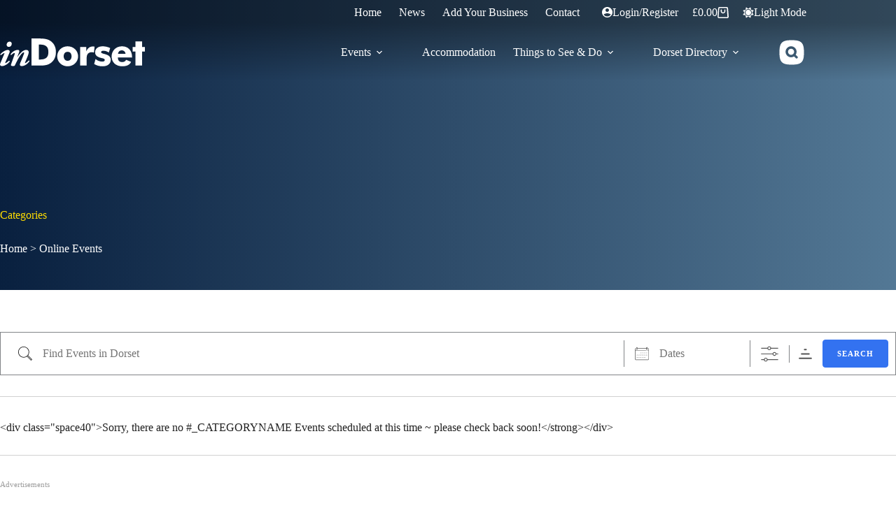

--- FILE ---
content_type: text/html; charset=UTF-8
request_url: https://indorset.com/events/categories/online-events/
body_size: 32663
content:
<!doctype html>
<html lang="en-GB" data-color-mode="light">
<head>
	
	<meta charset="UTF-8">
	<meta name="viewport" content="width=device-width, initial-scale=1, maximum-scale=5, viewport-fit=cover">
	<link rel="profile" href="https://gmpg.org/xfn/11">

	<title>Online Events &#8211; inDorset</title>
<meta name='robots' content='max-image-preview:large, max-snippet:-1, max-video-preview:-1' />
<meta name="dlm-version" content="5.1.6"><script>
window.koko_analytics = {"url":"https:\/\/indorset.com\/wp-admin\/admin-ajax.php?action=koko_analytics_collect","site_url":"https:\/\/indorset.com","post_id":55,"path":"\/events\/categories\/online-events\/","method":"cookie","use_cookie":true};
</script>
<link rel="canonical" href="https://indorset.com/events/event-categories/event-categories/">
<meta name="description" content="There are lots of Events happening in Dorset every day ~ we have tried to categorise them to help you quickly find what you are looking for ~ if you cannot find">
<meta property="og:title" content="Online Events &#8211; inDorset">
<meta property="og:type" content="article">
<meta property="og:image" content="https://indorset.com/wp-content/uploads/2022/05/dorset-fairground-fi.jpg">
<meta property="og:description" content="There are lots of Events happening in Dorset every day ~ we have tried to categorise them to help you quickly find what you are looking for ~ if you cannot find">
<meta property="og:url" content="https://indorset.com/events/event-categories/event-categories/">
<meta property="og:locale" content="en_GB">
<meta property="og:site_name" content="inDorset">
<meta property="article:published_time" content="2018-11-23T22:37:15+00:00">
<meta property="article:modified_time" content="2025-04-20T13:04:46+01:00">
<meta property="og:updated_time" content="2025-04-20T13:04:46+01:00">
<meta name="twitter:card" content="summary_large_image">
<meta name="twitter:image" content="https://indorset.com/wp-content/uploads/2022/05/dorset-fairground-fi.jpg">
<meta name="twitter:site" content="@indorsetuk">
<link rel='dns-prefetch' href='//fonts.googleapis.com' />
<link rel="alternate" title="oEmbed (JSON)" type="application/json+oembed" href="https://indorset.com/wp-json/oembed/1.0/embed?url=https%3A%2F%2Findorset.com%2Fevents%2Fevent-categories%2Fevent-categories%2F" />
<link rel="alternate" title="oEmbed (XML)" type="text/xml+oembed" href="https://indorset.com/wp-json/oembed/1.0/embed?url=https%3A%2F%2Findorset.com%2Fevents%2Fevent-categories%2Fevent-categories%2F&#038;format=xml" />
<style id='wp-img-auto-sizes-contain-inline-css'>
img:is([sizes=auto i],[sizes^="auto," i]){contain-intrinsic-size:3000px 1500px}
/*# sourceURL=wp-img-auto-sizes-contain-inline-css */
</style>
<link rel='stylesheet' id='blocksy-dynamic-global-css' href='https://indorset.com/wp-content/uploads/blocksy/css/global.css?ver=27697' media='all' />
<link rel='stylesheet' id='dashicons-css' href='https://indorset.com/wp-includes/css/dashicons.min.css?ver=6.9' media='all' />
<link rel='stylesheet' id='post-views-counter-frontend-css' href='https://indorset.com/wp-content/plugins/post-views-counter/css/frontend.css?ver=1.7.3' media='all' />
<link rel='stylesheet' id='wp-block-library-css' href='https://indorset.com/wp-includes/css/dist/block-library/style.min.css?ver=6.9' media='all' />
<link rel='stylesheet' id='wpea-wp-events-block-style2-css' href='https://indorset.com/wp-content/plugins/wp-event-aggregator/assets/css/grid-style2.css?ver=1.8.9' media='all' />
<style id='global-styles-inline-css'>
:root{--wp--preset--aspect-ratio--square: 1;--wp--preset--aspect-ratio--4-3: 4/3;--wp--preset--aspect-ratio--3-4: 3/4;--wp--preset--aspect-ratio--3-2: 3/2;--wp--preset--aspect-ratio--2-3: 2/3;--wp--preset--aspect-ratio--16-9: 16/9;--wp--preset--aspect-ratio--9-16: 9/16;--wp--preset--color--black: #000000;--wp--preset--color--cyan-bluish-gray: #abb8c3;--wp--preset--color--white: #ffffff;--wp--preset--color--pale-pink: #f78da7;--wp--preset--color--vivid-red: #cf2e2e;--wp--preset--color--luminous-vivid-orange: #ff6900;--wp--preset--color--luminous-vivid-amber: #fcb900;--wp--preset--color--light-green-cyan: #7bdcb5;--wp--preset--color--vivid-green-cyan: #00d084;--wp--preset--color--pale-cyan-blue: #8ed1fc;--wp--preset--color--vivid-cyan-blue: #0693e3;--wp--preset--color--vivid-purple: #9b51e0;--wp--preset--color--palette-color-1: var(--theme-palette-color-1, #00509d);--wp--preset--color--palette-color-2: var(--theme-palette-color-2, #003f88);--wp--preset--color--palette-color-3: var(--theme-palette-color-3, #828487);--wp--preset--color--palette-color-4: var(--theme-palette-color-4, #28292a);--wp--preset--color--palette-color-5: var(--theme-palette-color-5, #e8ebed);--wp--preset--color--palette-color-6: var(--theme-palette-color-6, #f4f5f6);--wp--preset--color--palette-color-7: var(--theme-palette-color-7, #FBFBFC);--wp--preset--color--palette-color-8: var(--theme-palette-color-8, #ffffff);--wp--preset--color--palette-color-9: var(--theme-palette-color-9, #ffdd00);--wp--preset--color--palette-color-10: var(--theme-palette-color-10, #ff0000);--wp--preset--color--palette-color-11: var(--theme-palette-color-11, #aa00ff);--wp--preset--color--palette-color-12: var(--theme-palette-color-12, #00bbff);--wp--preset--color--palette-color-13: var(--theme-palette-color-13, #ffffff);--wp--preset--color--palette-color-14: var(--theme-palette-color-14, #1B242C);--wp--preset--color--palette-color-15: var(--theme-palette-color-15, #DFDFDF);--wp--preset--gradient--vivid-cyan-blue-to-vivid-purple: linear-gradient(135deg,rgb(6,147,227) 0%,rgb(155,81,224) 100%);--wp--preset--gradient--light-green-cyan-to-vivid-green-cyan: linear-gradient(135deg,rgb(122,220,180) 0%,rgb(0,208,130) 100%);--wp--preset--gradient--luminous-vivid-amber-to-luminous-vivid-orange: linear-gradient(135deg,rgb(252,185,0) 0%,rgb(255,105,0) 100%);--wp--preset--gradient--luminous-vivid-orange-to-vivid-red: linear-gradient(135deg,rgb(255,105,0) 0%,rgb(207,46,46) 100%);--wp--preset--gradient--very-light-gray-to-cyan-bluish-gray: linear-gradient(135deg,rgb(238,238,238) 0%,rgb(169,184,195) 100%);--wp--preset--gradient--cool-to-warm-spectrum: linear-gradient(135deg,rgb(74,234,220) 0%,rgb(151,120,209) 20%,rgb(207,42,186) 40%,rgb(238,44,130) 60%,rgb(251,105,98) 80%,rgb(254,248,76) 100%);--wp--preset--gradient--blush-light-purple: linear-gradient(135deg,rgb(255,206,236) 0%,rgb(152,150,240) 100%);--wp--preset--gradient--blush-bordeaux: linear-gradient(135deg,rgb(254,205,165) 0%,rgb(254,45,45) 50%,rgb(107,0,62) 100%);--wp--preset--gradient--luminous-dusk: linear-gradient(135deg,rgb(255,203,112) 0%,rgb(199,81,192) 50%,rgb(65,88,208) 100%);--wp--preset--gradient--pale-ocean: linear-gradient(135deg,rgb(255,245,203) 0%,rgb(182,227,212) 50%,rgb(51,167,181) 100%);--wp--preset--gradient--electric-grass: linear-gradient(135deg,rgb(202,248,128) 0%,rgb(113,206,126) 100%);--wp--preset--gradient--midnight: linear-gradient(135deg,rgb(2,3,129) 0%,rgb(40,116,252) 100%);--wp--preset--gradient--juicy-peach: linear-gradient(to right, #ffecd2 0%, #fcb69f 100%);--wp--preset--gradient--young-passion: linear-gradient(to right, #ff8177 0%, #ff867a 0%, #ff8c7f 21%, #f99185 52%, #cf556c 78%, #b12a5b 100%);--wp--preset--gradient--true-sunset: linear-gradient(to right, #fa709a 0%, #fee140 100%);--wp--preset--gradient--morpheus-den: linear-gradient(to top, #30cfd0 0%, #330867 100%);--wp--preset--gradient--plum-plate: linear-gradient(135deg, #667eea 0%, #764ba2 100%);--wp--preset--gradient--aqua-splash: linear-gradient(15deg, #13547a 0%, #80d0c7 100%);--wp--preset--gradient--love-kiss: linear-gradient(to top, #ff0844 0%, #ffb199 100%);--wp--preset--gradient--new-retrowave: linear-gradient(to top, #3b41c5 0%, #a981bb 49%, #ffc8a9 100%);--wp--preset--gradient--plum-bath: linear-gradient(to top, #cc208e 0%, #6713d2 100%);--wp--preset--gradient--high-flight: linear-gradient(to right, #0acffe 0%, #495aff 100%);--wp--preset--gradient--teen-party: linear-gradient(-225deg, #FF057C 0%, #8D0B93 50%, #321575 100%);--wp--preset--gradient--fabled-sunset: linear-gradient(-225deg, #231557 0%, #44107A 29%, #FF1361 67%, #FFF800 100%);--wp--preset--gradient--arielle-smile: radial-gradient(circle 248px at center, #16d9e3 0%, #30c7ec 47%, #46aef7 100%);--wp--preset--gradient--itmeo-branding: linear-gradient(180deg, #2af598 0%, #009efd 100%);--wp--preset--gradient--deep-blue: linear-gradient(to right, #6a11cb 0%, #2575fc 100%);--wp--preset--gradient--strong-bliss: linear-gradient(to right, #f78ca0 0%, #f9748f 19%, #fd868c 60%, #fe9a8b 100%);--wp--preset--gradient--sweet-period: linear-gradient(to top, #3f51b1 0%, #5a55ae 13%, #7b5fac 25%, #8f6aae 38%, #a86aa4 50%, #cc6b8e 62%, #f18271 75%, #f3a469 87%, #f7c978 100%);--wp--preset--gradient--purple-division: linear-gradient(to top, #7028e4 0%, #e5b2ca 100%);--wp--preset--gradient--cold-evening: linear-gradient(to top, #0c3483 0%, #a2b6df 100%, #6b8cce 100%, #a2b6df 100%);--wp--preset--gradient--mountain-rock: linear-gradient(to right, #868f96 0%, #596164 100%);--wp--preset--gradient--desert-hump: linear-gradient(to top, #c79081 0%, #dfa579 100%);--wp--preset--gradient--ethernal-constance: linear-gradient(to top, #09203f 0%, #537895 100%);--wp--preset--gradient--happy-memories: linear-gradient(-60deg, #ff5858 0%, #f09819 100%);--wp--preset--gradient--grown-early: linear-gradient(to top, #0ba360 0%, #3cba92 100%);--wp--preset--gradient--morning-salad: linear-gradient(-225deg, #B7F8DB 0%, #50A7C2 100%);--wp--preset--gradient--night-call: linear-gradient(-225deg, #AC32E4 0%, #7918F2 48%, #4801FF 100%);--wp--preset--gradient--mind-crawl: linear-gradient(-225deg, #473B7B 0%, #3584A7 51%, #30D2BE 100%);--wp--preset--gradient--angel-care: linear-gradient(-225deg, #FFE29F 0%, #FFA99F 48%, #FF719A 100%);--wp--preset--gradient--juicy-cake: linear-gradient(to top, #e14fad 0%, #f9d423 100%);--wp--preset--gradient--rich-metal: linear-gradient(to right, #d7d2cc 0%, #304352 100%);--wp--preset--gradient--mole-hall: linear-gradient(-20deg, #616161 0%, #9bc5c3 100%);--wp--preset--gradient--cloudy-knoxville: linear-gradient(120deg, #fdfbfb 0%, #ebedee 100%);--wp--preset--gradient--soft-grass: linear-gradient(to top, #c1dfc4 0%, #deecdd 100%);--wp--preset--gradient--saint-petersburg: linear-gradient(135deg, #f5f7fa 0%, #c3cfe2 100%);--wp--preset--gradient--everlasting-sky: linear-gradient(135deg, #fdfcfb 0%, #e2d1c3 100%);--wp--preset--gradient--kind-steel: linear-gradient(-20deg, #e9defa 0%, #fbfcdb 100%);--wp--preset--gradient--over-sun: linear-gradient(60deg, #abecd6 0%, #fbed96 100%);--wp--preset--gradient--premium-white: linear-gradient(to top, #d5d4d0 0%, #d5d4d0 1%, #eeeeec 31%, #efeeec 75%, #e9e9e7 100%);--wp--preset--gradient--clean-mirror: linear-gradient(45deg, #93a5cf 0%, #e4efe9 100%);--wp--preset--gradient--wild-apple: linear-gradient(to top, #d299c2 0%, #fef9d7 100%);--wp--preset--gradient--snow-again: linear-gradient(to top, #e6e9f0 0%, #eef1f5 100%);--wp--preset--gradient--confident-cloud: linear-gradient(to top, #dad4ec 0%, #dad4ec 1%, #f3e7e9 100%);--wp--preset--gradient--glass-water: linear-gradient(to top, #dfe9f3 0%, white 100%);--wp--preset--gradient--perfect-white: linear-gradient(-225deg, #E3FDF5 0%, #FFE6FA 100%);--wp--preset--font-size--small: 13px;--wp--preset--font-size--medium: 20px;--wp--preset--font-size--large: clamp(22px, 1.375rem + ((1vw - 3.2px) * 0.625), 30px);--wp--preset--font-size--x-large: clamp(30px, 1.875rem + ((1vw - 3.2px) * 1.563), 50px);--wp--preset--font-size--xx-large: clamp(45px, 2.813rem + ((1vw - 3.2px) * 2.734), 80px);--wp--preset--font-family--open-sans: Open Sans;--wp--preset--font-family--roboto-condensed: Roboto Condensed;--wp--preset--font-family--merriweather: Merriweather;--wp--preset--font-family--figtree: Figtree;--wp--preset--spacing--20: 0.44rem;--wp--preset--spacing--30: 0.67rem;--wp--preset--spacing--40: 1rem;--wp--preset--spacing--50: 1.5rem;--wp--preset--spacing--60: 2.25rem;--wp--preset--spacing--70: 3.38rem;--wp--preset--spacing--80: 5.06rem;--wp--preset--shadow--natural: 6px 6px 9px rgba(0, 0, 0, 0.2);--wp--preset--shadow--deep: 12px 12px 50px rgba(0, 0, 0, 0.4);--wp--preset--shadow--sharp: 6px 6px 0px rgba(0, 0, 0, 0.2);--wp--preset--shadow--outlined: 6px 6px 0px -3px rgb(255, 255, 255), 6px 6px rgb(0, 0, 0);--wp--preset--shadow--crisp: 6px 6px 0px rgb(0, 0, 0);}:root { --wp--style--global--content-size: var(--theme-block-max-width);--wp--style--global--wide-size: var(--theme-block-wide-max-width); }:where(body) { margin: 0; }.wp-site-blocks > .alignleft { float: left; margin-right: 2em; }.wp-site-blocks > .alignright { float: right; margin-left: 2em; }.wp-site-blocks > .aligncenter { justify-content: center; margin-left: auto; margin-right: auto; }:where(.wp-site-blocks) > * { margin-block-start: var(--theme-content-spacing); margin-block-end: 0; }:where(.wp-site-blocks) > :first-child { margin-block-start: 0; }:where(.wp-site-blocks) > :last-child { margin-block-end: 0; }:root { --wp--style--block-gap: var(--theme-content-spacing); }:root :where(.is-layout-flow) > :first-child{margin-block-start: 0;}:root :where(.is-layout-flow) > :last-child{margin-block-end: 0;}:root :where(.is-layout-flow) > *{margin-block-start: var(--theme-content-spacing);margin-block-end: 0;}:root :where(.is-layout-constrained) > :first-child{margin-block-start: 0;}:root :where(.is-layout-constrained) > :last-child{margin-block-end: 0;}:root :where(.is-layout-constrained) > *{margin-block-start: var(--theme-content-spacing);margin-block-end: 0;}:root :where(.is-layout-flex){gap: var(--theme-content-spacing);}:root :where(.is-layout-grid){gap: var(--theme-content-spacing);}.is-layout-flow > .alignleft{float: left;margin-inline-start: 0;margin-inline-end: 2em;}.is-layout-flow > .alignright{float: right;margin-inline-start: 2em;margin-inline-end: 0;}.is-layout-flow > .aligncenter{margin-left: auto !important;margin-right: auto !important;}.is-layout-constrained > .alignleft{float: left;margin-inline-start: 0;margin-inline-end: 2em;}.is-layout-constrained > .alignright{float: right;margin-inline-start: 2em;margin-inline-end: 0;}.is-layout-constrained > .aligncenter{margin-left: auto !important;margin-right: auto !important;}.is-layout-constrained > :where(:not(.alignleft):not(.alignright):not(.alignfull)){max-width: var(--wp--style--global--content-size);margin-left: auto !important;margin-right: auto !important;}.is-layout-constrained > .alignwide{max-width: var(--wp--style--global--wide-size);}body .is-layout-flex{display: flex;}.is-layout-flex{flex-wrap: wrap;align-items: center;}.is-layout-flex > :is(*, div){margin: 0;}body .is-layout-grid{display: grid;}.is-layout-grid > :is(*, div){margin: 0;}body{padding-top: 0px;padding-right: 0px;padding-bottom: 0px;padding-left: 0px;}:root :where(.wp-element-button, .wp-block-button__link){font-style: inherit;font-weight: inherit;letter-spacing: inherit;text-transform: inherit;}.has-black-color{color: var(--wp--preset--color--black) !important;}.has-cyan-bluish-gray-color{color: var(--wp--preset--color--cyan-bluish-gray) !important;}.has-white-color{color: var(--wp--preset--color--white) !important;}.has-pale-pink-color{color: var(--wp--preset--color--pale-pink) !important;}.has-vivid-red-color{color: var(--wp--preset--color--vivid-red) !important;}.has-luminous-vivid-orange-color{color: var(--wp--preset--color--luminous-vivid-orange) !important;}.has-luminous-vivid-amber-color{color: var(--wp--preset--color--luminous-vivid-amber) !important;}.has-light-green-cyan-color{color: var(--wp--preset--color--light-green-cyan) !important;}.has-vivid-green-cyan-color{color: var(--wp--preset--color--vivid-green-cyan) !important;}.has-pale-cyan-blue-color{color: var(--wp--preset--color--pale-cyan-blue) !important;}.has-vivid-cyan-blue-color{color: var(--wp--preset--color--vivid-cyan-blue) !important;}.has-vivid-purple-color{color: var(--wp--preset--color--vivid-purple) !important;}.has-palette-color-1-color{color: var(--wp--preset--color--palette-color-1) !important;}.has-palette-color-2-color{color: var(--wp--preset--color--palette-color-2) !important;}.has-palette-color-3-color{color: var(--wp--preset--color--palette-color-3) !important;}.has-palette-color-4-color{color: var(--wp--preset--color--palette-color-4) !important;}.has-palette-color-5-color{color: var(--wp--preset--color--palette-color-5) !important;}.has-palette-color-6-color{color: var(--wp--preset--color--palette-color-6) !important;}.has-palette-color-7-color{color: var(--wp--preset--color--palette-color-7) !important;}.has-palette-color-8-color{color: var(--wp--preset--color--palette-color-8) !important;}.has-palette-color-9-color{color: var(--wp--preset--color--palette-color-9) !important;}.has-palette-color-10-color{color: var(--wp--preset--color--palette-color-10) !important;}.has-palette-color-11-color{color: var(--wp--preset--color--palette-color-11) !important;}.has-palette-color-12-color{color: var(--wp--preset--color--palette-color-12) !important;}.has-palette-color-13-color{color: var(--wp--preset--color--palette-color-13) !important;}.has-palette-color-14-color{color: var(--wp--preset--color--palette-color-14) !important;}.has-palette-color-15-color{color: var(--wp--preset--color--palette-color-15) !important;}.has-black-background-color{background-color: var(--wp--preset--color--black) !important;}.has-cyan-bluish-gray-background-color{background-color: var(--wp--preset--color--cyan-bluish-gray) !important;}.has-white-background-color{background-color: var(--wp--preset--color--white) !important;}.has-pale-pink-background-color{background-color: var(--wp--preset--color--pale-pink) !important;}.has-vivid-red-background-color{background-color: var(--wp--preset--color--vivid-red) !important;}.has-luminous-vivid-orange-background-color{background-color: var(--wp--preset--color--luminous-vivid-orange) !important;}.has-luminous-vivid-amber-background-color{background-color: var(--wp--preset--color--luminous-vivid-amber) !important;}.has-light-green-cyan-background-color{background-color: var(--wp--preset--color--light-green-cyan) !important;}.has-vivid-green-cyan-background-color{background-color: var(--wp--preset--color--vivid-green-cyan) !important;}.has-pale-cyan-blue-background-color{background-color: var(--wp--preset--color--pale-cyan-blue) !important;}.has-vivid-cyan-blue-background-color{background-color: var(--wp--preset--color--vivid-cyan-blue) !important;}.has-vivid-purple-background-color{background-color: var(--wp--preset--color--vivid-purple) !important;}.has-palette-color-1-background-color{background-color: var(--wp--preset--color--palette-color-1) !important;}.has-palette-color-2-background-color{background-color: var(--wp--preset--color--palette-color-2) !important;}.has-palette-color-3-background-color{background-color: var(--wp--preset--color--palette-color-3) !important;}.has-palette-color-4-background-color{background-color: var(--wp--preset--color--palette-color-4) !important;}.has-palette-color-5-background-color{background-color: var(--wp--preset--color--palette-color-5) !important;}.has-palette-color-6-background-color{background-color: var(--wp--preset--color--palette-color-6) !important;}.has-palette-color-7-background-color{background-color: var(--wp--preset--color--palette-color-7) !important;}.has-palette-color-8-background-color{background-color: var(--wp--preset--color--palette-color-8) !important;}.has-palette-color-9-background-color{background-color: var(--wp--preset--color--palette-color-9) !important;}.has-palette-color-10-background-color{background-color: var(--wp--preset--color--palette-color-10) !important;}.has-palette-color-11-background-color{background-color: var(--wp--preset--color--palette-color-11) !important;}.has-palette-color-12-background-color{background-color: var(--wp--preset--color--palette-color-12) !important;}.has-palette-color-13-background-color{background-color: var(--wp--preset--color--palette-color-13) !important;}.has-palette-color-14-background-color{background-color: var(--wp--preset--color--palette-color-14) !important;}.has-palette-color-15-background-color{background-color: var(--wp--preset--color--palette-color-15) !important;}.has-black-border-color{border-color: var(--wp--preset--color--black) !important;}.has-cyan-bluish-gray-border-color{border-color: var(--wp--preset--color--cyan-bluish-gray) !important;}.has-white-border-color{border-color: var(--wp--preset--color--white) !important;}.has-pale-pink-border-color{border-color: var(--wp--preset--color--pale-pink) !important;}.has-vivid-red-border-color{border-color: var(--wp--preset--color--vivid-red) !important;}.has-luminous-vivid-orange-border-color{border-color: var(--wp--preset--color--luminous-vivid-orange) !important;}.has-luminous-vivid-amber-border-color{border-color: var(--wp--preset--color--luminous-vivid-amber) !important;}.has-light-green-cyan-border-color{border-color: var(--wp--preset--color--light-green-cyan) !important;}.has-vivid-green-cyan-border-color{border-color: var(--wp--preset--color--vivid-green-cyan) !important;}.has-pale-cyan-blue-border-color{border-color: var(--wp--preset--color--pale-cyan-blue) !important;}.has-vivid-cyan-blue-border-color{border-color: var(--wp--preset--color--vivid-cyan-blue) !important;}.has-vivid-purple-border-color{border-color: var(--wp--preset--color--vivid-purple) !important;}.has-palette-color-1-border-color{border-color: var(--wp--preset--color--palette-color-1) !important;}.has-palette-color-2-border-color{border-color: var(--wp--preset--color--palette-color-2) !important;}.has-palette-color-3-border-color{border-color: var(--wp--preset--color--palette-color-3) !important;}.has-palette-color-4-border-color{border-color: var(--wp--preset--color--palette-color-4) !important;}.has-palette-color-5-border-color{border-color: var(--wp--preset--color--palette-color-5) !important;}.has-palette-color-6-border-color{border-color: var(--wp--preset--color--palette-color-6) !important;}.has-palette-color-7-border-color{border-color: var(--wp--preset--color--palette-color-7) !important;}.has-palette-color-8-border-color{border-color: var(--wp--preset--color--palette-color-8) !important;}.has-palette-color-9-border-color{border-color: var(--wp--preset--color--palette-color-9) !important;}.has-palette-color-10-border-color{border-color: var(--wp--preset--color--palette-color-10) !important;}.has-palette-color-11-border-color{border-color: var(--wp--preset--color--palette-color-11) !important;}.has-palette-color-12-border-color{border-color: var(--wp--preset--color--palette-color-12) !important;}.has-palette-color-13-border-color{border-color: var(--wp--preset--color--palette-color-13) !important;}.has-palette-color-14-border-color{border-color: var(--wp--preset--color--palette-color-14) !important;}.has-palette-color-15-border-color{border-color: var(--wp--preset--color--palette-color-15) !important;}.has-vivid-cyan-blue-to-vivid-purple-gradient-background{background: var(--wp--preset--gradient--vivid-cyan-blue-to-vivid-purple) !important;}.has-light-green-cyan-to-vivid-green-cyan-gradient-background{background: var(--wp--preset--gradient--light-green-cyan-to-vivid-green-cyan) !important;}.has-luminous-vivid-amber-to-luminous-vivid-orange-gradient-background{background: var(--wp--preset--gradient--luminous-vivid-amber-to-luminous-vivid-orange) !important;}.has-luminous-vivid-orange-to-vivid-red-gradient-background{background: var(--wp--preset--gradient--luminous-vivid-orange-to-vivid-red) !important;}.has-very-light-gray-to-cyan-bluish-gray-gradient-background{background: var(--wp--preset--gradient--very-light-gray-to-cyan-bluish-gray) !important;}.has-cool-to-warm-spectrum-gradient-background{background: var(--wp--preset--gradient--cool-to-warm-spectrum) !important;}.has-blush-light-purple-gradient-background{background: var(--wp--preset--gradient--blush-light-purple) !important;}.has-blush-bordeaux-gradient-background{background: var(--wp--preset--gradient--blush-bordeaux) !important;}.has-luminous-dusk-gradient-background{background: var(--wp--preset--gradient--luminous-dusk) !important;}.has-pale-ocean-gradient-background{background: var(--wp--preset--gradient--pale-ocean) !important;}.has-electric-grass-gradient-background{background: var(--wp--preset--gradient--electric-grass) !important;}.has-midnight-gradient-background{background: var(--wp--preset--gradient--midnight) !important;}.has-juicy-peach-gradient-background{background: var(--wp--preset--gradient--juicy-peach) !important;}.has-young-passion-gradient-background{background: var(--wp--preset--gradient--young-passion) !important;}.has-true-sunset-gradient-background{background: var(--wp--preset--gradient--true-sunset) !important;}.has-morpheus-den-gradient-background{background: var(--wp--preset--gradient--morpheus-den) !important;}.has-plum-plate-gradient-background{background: var(--wp--preset--gradient--plum-plate) !important;}.has-aqua-splash-gradient-background{background: var(--wp--preset--gradient--aqua-splash) !important;}.has-love-kiss-gradient-background{background: var(--wp--preset--gradient--love-kiss) !important;}.has-new-retrowave-gradient-background{background: var(--wp--preset--gradient--new-retrowave) !important;}.has-plum-bath-gradient-background{background: var(--wp--preset--gradient--plum-bath) !important;}.has-high-flight-gradient-background{background: var(--wp--preset--gradient--high-flight) !important;}.has-teen-party-gradient-background{background: var(--wp--preset--gradient--teen-party) !important;}.has-fabled-sunset-gradient-background{background: var(--wp--preset--gradient--fabled-sunset) !important;}.has-arielle-smile-gradient-background{background: var(--wp--preset--gradient--arielle-smile) !important;}.has-itmeo-branding-gradient-background{background: var(--wp--preset--gradient--itmeo-branding) !important;}.has-deep-blue-gradient-background{background: var(--wp--preset--gradient--deep-blue) !important;}.has-strong-bliss-gradient-background{background: var(--wp--preset--gradient--strong-bliss) !important;}.has-sweet-period-gradient-background{background: var(--wp--preset--gradient--sweet-period) !important;}.has-purple-division-gradient-background{background: var(--wp--preset--gradient--purple-division) !important;}.has-cold-evening-gradient-background{background: var(--wp--preset--gradient--cold-evening) !important;}.has-mountain-rock-gradient-background{background: var(--wp--preset--gradient--mountain-rock) !important;}.has-desert-hump-gradient-background{background: var(--wp--preset--gradient--desert-hump) !important;}.has-ethernal-constance-gradient-background{background: var(--wp--preset--gradient--ethernal-constance) !important;}.has-happy-memories-gradient-background{background: var(--wp--preset--gradient--happy-memories) !important;}.has-grown-early-gradient-background{background: var(--wp--preset--gradient--grown-early) !important;}.has-morning-salad-gradient-background{background: var(--wp--preset--gradient--morning-salad) !important;}.has-night-call-gradient-background{background: var(--wp--preset--gradient--night-call) !important;}.has-mind-crawl-gradient-background{background: var(--wp--preset--gradient--mind-crawl) !important;}.has-angel-care-gradient-background{background: var(--wp--preset--gradient--angel-care) !important;}.has-juicy-cake-gradient-background{background: var(--wp--preset--gradient--juicy-cake) !important;}.has-rich-metal-gradient-background{background: var(--wp--preset--gradient--rich-metal) !important;}.has-mole-hall-gradient-background{background: var(--wp--preset--gradient--mole-hall) !important;}.has-cloudy-knoxville-gradient-background{background: var(--wp--preset--gradient--cloudy-knoxville) !important;}.has-soft-grass-gradient-background{background: var(--wp--preset--gradient--soft-grass) !important;}.has-saint-petersburg-gradient-background{background: var(--wp--preset--gradient--saint-petersburg) !important;}.has-everlasting-sky-gradient-background{background: var(--wp--preset--gradient--everlasting-sky) !important;}.has-kind-steel-gradient-background{background: var(--wp--preset--gradient--kind-steel) !important;}.has-over-sun-gradient-background{background: var(--wp--preset--gradient--over-sun) !important;}.has-premium-white-gradient-background{background: var(--wp--preset--gradient--premium-white) !important;}.has-clean-mirror-gradient-background{background: var(--wp--preset--gradient--clean-mirror) !important;}.has-wild-apple-gradient-background{background: var(--wp--preset--gradient--wild-apple) !important;}.has-snow-again-gradient-background{background: var(--wp--preset--gradient--snow-again) !important;}.has-confident-cloud-gradient-background{background: var(--wp--preset--gradient--confident-cloud) !important;}.has-glass-water-gradient-background{background: var(--wp--preset--gradient--glass-water) !important;}.has-perfect-white-gradient-background{background: var(--wp--preset--gradient--perfect-white) !important;}.has-small-font-size{font-size: var(--wp--preset--font-size--small) !important;}.has-medium-font-size{font-size: var(--wp--preset--font-size--medium) !important;}.has-large-font-size{font-size: var(--wp--preset--font-size--large) !important;}.has-x-large-font-size{font-size: var(--wp--preset--font-size--x-large) !important;}.has-xx-large-font-size{font-size: var(--wp--preset--font-size--xx-large) !important;}.has-open-sans-font-family{font-family: var(--wp--preset--font-family--open-sans) !important;}.has-roboto-condensed-font-family{font-family: var(--wp--preset--font-family--roboto-condensed) !important;}.has-merriweather-font-family{font-family: var(--wp--preset--font-family--merriweather) !important;}.has-figtree-font-family{font-family: var(--wp--preset--font-family--figtree) !important;}
:root :where(.wp-block-pullquote){font-size: clamp(0.984em, 0.984rem + ((1vw - 0.2em) * 0.645), 1.5em);line-height: 1.6;}
/*# sourceURL=global-styles-inline-css */
</style>
<link rel='stylesheet' id='awesome-weather-css' href='https://indorset.com/wp-content/plugins/awesome-weather/awesome-weather.css?ver=6.9' media='all' />
<style id='awesome-weather-inline-css'>
.awesome-weather-wrap { font-family: 'Open Sans', sans-serif; font-weight: 400; font-size: 14px; line-height: 14px; }
/*# sourceURL=awesome-weather-inline-css */
</style>
<link rel='stylesheet' id='opensans-googlefont-css' href='//fonts.googleapis.com/css?family=Open+Sans%3A400&#038;ver=6.9' media='all' />
<link rel='stylesheet' id='contact-form-7-css' href='https://indorset.com/wp-content/plugins/contact-form-7/includes/css/styles.css?ver=6.1.4' media='all' />
<link rel='stylesheet' id='events-manager-css' href='https://indorset.com/wp-content/plugins/events-manager/includes/css/events-manager.min.css?ver=7.2.3.1' media='all' />
<style id='events-manager-inline-css'>
body .em { --font-family : inherit; --font-weight : inherit; --font-size : 1em; --line-height : inherit; }
/*# sourceURL=events-manager-inline-css */
</style>
<style id='woocommerce-inline-inline-css'>
.woocommerce form .form-row .required { visibility: visible; }
/*# sourceURL=woocommerce-inline-inline-css */
</style>
<link rel='stylesheet' id='font-awesome-css' href='https://indorset.com/wp-content/plugins/wp-event-aggregator/assets/css/font-awesome.min.css?ver=1.8.9' media='all' />
<link rel='stylesheet' id='wp-event-aggregator-front-css' href='https://indorset.com/wp-content/plugins/wp-event-aggregator/assets/css/wp-event-aggregator.css?ver=1.8.9' media='all' />
<link rel='stylesheet' id='wp-event-aggregator-front-style2-css' href='https://indorset.com/wp-content/plugins/wp-event-aggregator/assets/css/grid-style2.css?ver=1.8.9' media='all' />
<link rel='stylesheet' id='blocksy-style-css' href='https://indorset.com/wp-content/themes/blocksy/style.css?ver=6.9' media='all' />
<link rel='stylesheet' id='blocksy-child-style-css' href='https://indorset.com/wp-content/themes/indorset/style.css?ver=6.9' media='all' />
<link rel='stylesheet' id='ct-main-styles-css' href='https://indorset.com/wp-content/themes/blocksy/static/bundle/main.min.css?ver=2.1.25' media='all' />
<link rel='stylesheet' id='ct-woocommerce-styles-css' href='https://indorset.com/wp-content/themes/blocksy/static/bundle/woocommerce.min.css?ver=2.1.25' media='all' />
<link rel='stylesheet' id='ct-page-title-styles-css' href='https://indorset.com/wp-content/themes/blocksy/static/bundle/page-title.min.css?ver=2.1.25' media='all' />
<link rel='stylesheet' id='ct-cf-7-styles-css' href='https://indorset.com/wp-content/themes/blocksy/static/bundle/cf-7.min.css?ver=2.1.25' media='all' />
<link rel='stylesheet' id='ct-flexy-styles-css' href='https://indorset.com/wp-content/themes/blocksy/static/bundle/flexy.min.css?ver=2.1.25' media='all' />
<link rel='stylesheet' id='slb_core-css' href='https://indorset.com/wp-content/plugins/simple-lightbox/client/css/app.css?ver=2.9.4' media='all' />
<link rel='stylesheet' id='waymark-js-css' href='https://indorset.com/wp-content/plugins/waymark/waymark-js/dist/css/waymark-js.min.css?ver=1.5.9' media='all' />
<link rel='stylesheet' id='waymark_front_css-css' href='https://indorset.com/wp-content/plugins/waymark/assets/css/front.min.css?ver=1.5.9' media='all' />
<link rel='stylesheet' id='generateblocks-global-css' href='https://indorset.com/wp-content/uploads/generateblocks/style-global.css?ver=1743149108' media='all' />
<style id='generateblocks-inline-css'>
.gb-container.gb-tabs__item:not(.gb-tabs__item-open){display:none;}.gb-container-a951af04 > .gb-inside-container{max-width:1900px;margin-left:auto;margin-right:auto;}.gb-grid-wrapper > .gb-grid-column-a951af04 > .gb-container{display:flex;flex-direction:column;height:100%;}.gb-container-033c0d55{border-radius:10px;border:5px solid #1563ca;background-color:#1877f2;color:var(--theme-palette-color-13, #ffffff);position:relative;}.gb-container-033c0d55 > .gb-inside-container{padding:10px 15px;}.gb-container-033c0d55:hover{border-color:var(--contrast);background-color:var(--contrast);color:var(--theme-palette-color-14, #1B242C);}.gb-grid-wrapper > .gb-grid-column-033c0d55{width:50%;}.gb-grid-wrapper > .gb-grid-column-033c0d55 > .gb-container{justify-content:center;display:flex;flex-direction:column;height:100%;}.gb-container-0d6cabd6{border-radius:10px;border:5px solid #93217b;background-color:#c32aa3;color:var(--theme-palette-color-13, #ffffff);position:relative;}.gb-container-0d6cabd6 > .gb-inside-container{padding:10px 15px;}.gb-container-0d6cabd6:hover{border-color:var(--contrast);background-color:var(--contrast);color:var(--theme-palette-color-14, #1B242C);}.gb-grid-wrapper > .gb-grid-column-0d6cabd6{width:50%;}.gb-grid-wrapper > .gb-grid-column-0d6cabd6 > .gb-container{justify-content:center;display:flex;flex-direction:column;height:100%;}.gb-container-a9ae7edc{height:100%;display:flex;flex-direction:row;align-items:center;justify-content:center;position:relative;padding:10px 15px;border-radius:10px;border:5px solid var(--theme-palette-color-14, #1B242C);background-color:var(--theme-palette-color-14, #1B242C);color:var(--theme-palette-color-13, #ffffff);}.gb-container-a9ae7edc:hover{border-color:var(--theme-palette-color-14, #1B242C);background-color:var(--theme-palette-color-13, #ffffff);color:var(--theme-palette-color-14, #1B242C);}.gb-grid-wrapper > .gb-grid-column-a9ae7edc{width:50%;}.gb-container-67583ab9{border-radius:10px;border:5px solid #563acc;background-color:#858afa;color:var(--theme-palette-color-13, #ffffff);position:relative;}.gb-container-67583ab9 > .gb-inside-container{padding:10px 15px;}.gb-container-67583ab9:hover{border-color:var(--contrast);background-color:var(--contrast);color:var(--theme-palette-color-14, #1B242C);}.gb-grid-wrapper > .gb-grid-column-67583ab9{width:50%;}.gb-grid-wrapper > .gb-grid-column-67583ab9 > .gb-container{justify-content:center;display:flex;flex-direction:column;height:100%;}.gb-container-0ad173d2{border-radius:10px;border:5px solid #1a8acf;background-color:#1da1f2;color:var(--theme-palette-color-13, #ffffff);position:relative;}.gb-container-0ad173d2 > .gb-inside-container{padding:10px 15px;}.gb-container-0ad173d2:hover{border-color:var(--contrast);background-color:var(--contrast);color:var(--theme-palette-color-14, #1B242C);}.gb-grid-wrapper > .gb-grid-column-0ad173d2{width:50%;}.gb-grid-wrapper > .gb-grid-column-0ad173d2 > .gb-container{justify-content:center;display:flex;flex-direction:column;height:100%;}.gb-container-d514fa40{border-radius:10px;border:5px solid #8c0515;background-color:#bd081c;color:var(--theme-palette-color-13, #ffffff);position:relative;}.gb-container-d514fa40 > .gb-inside-container{padding:10px 15px;}.gb-container-d514fa40:hover{border-color:var(--contrast);background-color:var(--contrast);color:var(--theme-palette-color-14, #1B242C);}.gb-grid-wrapper > .gb-grid-column-d514fa40{width:50%;}.gb-grid-wrapper > .gb-grid-column-d514fa40 > .gb-container{justify-content:center;display:flex;flex-direction:column;height:100%;}.gb-grid-wrapper-5696b5ac{display:flex;flex-wrap:wrap;align-items:center;justify-content:center;margin-left:-20px;}.gb-grid-wrapper-5696b5ac > .gb-grid-column{box-sizing:border-box;padding-left:20px;padding-bottom:20px;}h3.gb-headline-7e6727c0{display:flex;flex-direction:row;align-items:center;justify-content:center;font-size:20px;margin-bottom:5px;color:var(--base-3);}h3.gb-headline-7e6727c0 .gb-icon{line-height:0;color:var(--base-3);padding-right:0.5em;}h3.gb-headline-7e6727c0 .gb-icon svg{width:1.2em;height:1.2em;fill:currentColor;}h3.gb-headline-f326dd8a{display:flex;flex-direction:row;align-items:center;justify-content:center;font-size:20px;line-height:1em;margin-bottom:5px;color:var(--base-3);}h3.gb-headline-f326dd8a .gb-icon{line-height:0;color:var(--base-3);padding-right:0.5em;}h3.gb-headline-f326dd8a .gb-icon svg{width:1.2em;height:1.2em;fill:currentColor;}h3.gb-headline-6915ab96{display:flex;font-size:20px;margin-bottom:5px;color:var(--base-3);}h3.gb-headline-6915ab96 .gb-icon{line-height:0;color:var(--base-3);padding-top:2px;padding-right:0.5em;}h3.gb-headline-6915ab96 .gb-icon svg{width:1.2em;height:1.2em;fill:currentColor;}h3.gb-headline-a410122a{display:flex;flex-direction:row;align-items:center;justify-content:center;font-size:20px;margin-bottom:5px;color:var(--base-3);}h3.gb-headline-a410122a .gb-icon{line-height:0;color:var(--base-3);padding-right:0.5em;}h3.gb-headline-a410122a .gb-icon svg{width:1.2em;height:1.2em;fill:currentColor;}h3.gb-headline-9a59aa0e{display:flex;flex-direction:row;align-items:center;justify-content:center;font-size:20px;line-height:1em;margin-bottom:5px;color:var(--base-3);}h3.gb-headline-9a59aa0e .gb-icon{line-height:0;color:var(--base-3);padding-right:0.5em;}h3.gb-headline-9a59aa0e .gb-icon svg{width:1.2em;height:1.2em;fill:currentColor;}h3.gb-headline-7fb02746{display:flex;flex-direction:row;align-items:center;justify-content:center;font-size:20px;line-height:1em;margin-bottom:5px;color:var(--base-3);}h3.gb-headline-7fb02746 .gb-icon{line-height:0;color:var(--base-3);padding-right:0.5em;}h3.gb-headline-7fb02746 .gb-icon svg{width:1.2em;height:1.2em;fill:currentColor;}p.gb-headline-2c3c3e1d{display:flex;align-items:center;column-gap:0.5em;font-size:14px;font-weight:700;text-transform:uppercase;}p.gb-headline-2c3c3e1d a{color:#026f02;}p.gb-headline-2c3c3e1d .gb-icon{line-height:0;}p.gb-headline-2c3c3e1d .gb-icon svg{width:2em;height:2em;fill:currentColor;}.gb-accordion__item:not(.gb-accordion__item-open) > .gb-button .gb-accordion__icon-open{display:none;}.gb-accordion__item.gb-accordion__item-open > .gb-button .gb-accordion__icon{display:none;}a.gb-button-063f3724{display:inline-flex;flex-direction:row;align-items:center;justify-content:flex-start;width:100%;font-size:18px;font-weight:600;text-align:center;padding:20px;margin-top:0px;margin-bottom:5px;border-radius:10px;border:3px solid;background-color:var(--theme-palette-color-2, #003f88);color:var(--theme-palette-color-8, #ffffff);text-decoration:none;}a.gb-button-063f3724:hover, a.gb-button-063f3724:active, a.gb-button-063f3724:focus{background-color:var(--theme-palette-color-1, #00509d);color:var(--theme-palette-color-8, #ffffff);}a.gb-button-063f3724 .gb-icon{line-height:0;padding-right:0.5em;}a.gb-button-063f3724 .gb-icon svg{width:1.8em;height:1.8em;fill:currentColor;}a.gb-button-15e8cfab{display:inline-flex;align-items:center;justify-content:flex-start;width:100%;font-family:Georgia;font-size:18px;text-align:center;padding:20px;margin-top:0px;margin-bottom:5px;border-radius:10px;border:3px solid;background-color:var(--theme-palette-color-2, #003f88);color:var(--theme-palette-color-8, #ffffff);text-decoration:none;}a.gb-button-15e8cfab:hover, a.gb-button-15e8cfab:active, a.gb-button-15e8cfab:focus{background-color:var(--theme-palette-color-1, #00509d);color:var(--theme-palette-color-8, #ffffff);}a.gb-button-15e8cfab .gb-icon{line-height:0;padding-right:0.5em;}a.gb-button-15e8cfab .gb-icon svg{width:1.8em;height:1.8em;fill:currentColor;}a.gb-button-4f1ab2ca{display:inline-flex;flex-direction:row;align-items:center;justify-content:flex-start;width:100%;font-size:18px;font-weight:600;text-align:center;padding:20px;margin-top:0px;margin-bottom:5px;border-radius:10px;border:3px solid;background-color:var(--theme-palette-color-2, #003f88);color:var(--theme-palette-color-8, #ffffff);text-decoration:none;}a.gb-button-4f1ab2ca:hover, a.gb-button-4f1ab2ca:active, a.gb-button-4f1ab2ca:focus{background-color:var(--theme-palette-color-1, #00509d);color:var(--theme-palette-color-8, #ffffff);}a.gb-button-4f1ab2ca .gb-icon{line-height:0;padding-right:0.5em;}a.gb-button-4f1ab2ca .gb-icon svg{width:1.8em;height:1.8em;fill:currentColor;}a.gb-button-24991259{display:inline-flex;flex-direction:row;align-items:center;justify-content:flex-start;width:100%;font-size:18px;font-weight:600;text-align:center;padding:20px;margin-top:0px;margin-bottom:5px;border-radius:10px;border:3px solid;background-color:var(--theme-palette-color-2, #003f88);color:var(--theme-palette-color-8, #ffffff);text-decoration:none;}a.gb-button-24991259:hover, a.gb-button-24991259:active, a.gb-button-24991259:focus{background-color:var(--theme-palette-color-1, #00509d);color:var(--theme-palette-color-8, #ffffff);}a.gb-button-24991259 .gb-icon{line-height:0;padding-right:0.5em;}a.gb-button-24991259 .gb-icon svg{width:1.8em;height:1.8em;fill:currentColor;}.gb-image-4310688a{width:32px;height:32px;vertical-align:middle;}@media (max-width: 767px) {.gb-grid-wrapper > .gb-grid-column-033c0d55{width:100%;}.gb-grid-wrapper > .gb-grid-column-0d6cabd6{width:100%;}.gb-grid-wrapper > .gb-grid-column-a9ae7edc{width:100%;}.gb-grid-wrapper > .gb-grid-column-67583ab9{width:100%;}.gb-grid-wrapper > .gb-grid-column-0ad173d2{width:100%;}.gb-grid-wrapper > .gb-grid-column-d514fa40{width:100%;}}:root{--gb-container-width:1900px;}.gb-container .wp-block-image img{vertical-align:middle;}.gb-grid-wrapper .wp-block-image{margin-bottom:0;}.gb-highlight{background:none;}.gb-shape{line-height:0;}.gb-container-link{position:absolute;top:0;right:0;bottom:0;left:0;z-index:99;}
/*# sourceURL=generateblocks-inline-css */
</style>
<link rel='stylesheet' id='blocksy-ext-woocommerce-extra-styles-css' href='https://indorset.com/wp-content/plugins/blocksy-companion-pro/framework/premium/extensions/woocommerce-extra/static/bundle/main.min.css?ver=2.1.25' media='all' />
<link rel='stylesheet' id='blocksy-ext-woocommerce-extra-custom-badges-styles-css' href='https://indorset.com/wp-content/plugins/blocksy-companion-pro/framework/premium/extensions/woocommerce-extra/static/bundle/custom-badges.min.css?ver=2.1.25' media='all' />
<link rel='stylesheet' id='blocksy-ext-post-types-extra-styles-css' href='https://indorset.com/wp-content/plugins/blocksy-companion-pro/framework/premium/extensions/post-types-extra/static/bundle/main.min.css?ver=2.1.25' media='all' />
<link rel='stylesheet' id='blocksy-ext-mega-menu-styles-css' href='https://indorset.com/wp-content/plugins/blocksy-companion-pro/framework/premium/extensions/mega-menu/static/bundle/main.min.css?ver=2.1.25' media='all' />
<link rel='stylesheet' id='blocksy-ext-color-mode-switcher-styles-css' href='https://indorset.com/wp-content/plugins/blocksy-companion-pro/framework/premium/extensions/color-mode-switch/static/bundle/main.min.css?ver=2.1.25' media='all' />
<link rel='stylesheet' id='blocksy-ext-shortcuts-styles-css' href='https://indorset.com/wp-content/plugins/blocksy-companion-pro/framework/premium/extensions/shortcuts/static/bundle/main.min.css?ver=2.1.25' media='all' />
<link rel='stylesheet' id='blocksy-companion-header-account-styles-css' href='https://indorset.com/wp-content/plugins/blocksy-companion-pro/static/bundle/header-account.min.css?ver=2.1.25' media='all' />
<script id="post-views-counter-frontend-js-before">
var pvcArgsFrontend = {"mode":"js","postID":55,"requestURL":"https:\/\/indorset.com\/wp-admin\/admin-ajax.php","nonce":"ae8452604d","dataStorage":"cookies","multisite":false,"path":"\/","domain":""};

//# sourceURL=post-views-counter-frontend-js-before
</script>
<script src="https://indorset.com/wp-content/plugins/post-views-counter/js/frontend.js?ver=1.7.3" id="post-views-counter-frontend-js"></script>
<script src="https://indorset.com/wp-includes/js/jquery/jquery.min.js?ver=3.7.1" id="jquery-core-js"></script>
<script src="https://indorset.com/wp-includes/js/jquery/jquery-migrate.min.js?ver=3.4.1" id="jquery-migrate-js"></script>
<script id="events-manager-js-extra">
var EM = {"ajaxurl":"https://indorset.com/wp-admin/admin-ajax.php","locationajaxurl":"https://indorset.com/wp-admin/admin-ajax.php?action=locations_search","firstDay":"1","locale":"en","dateFormat":"yy-mm-dd","ui_css":"https://indorset.com/wp-content/plugins/events-manager/includes/css/jquery-ui/build.min.css","show24hours":"0","is_ssl":"1","autocomplete_limit":"10","calendar":{"breakpoints":{"small":560,"medium":908,"large":false},"month_format":"M Y"},"phone":"","datepicker":{"format":"d/m/Y"},"search":{"breakpoints":{"small":650,"medium":850,"full":false}},"url":"https://indorset.com/wp-content/plugins/events-manager","assets":{"input.em-uploader":{"js":{"em-uploader":{"url":"https://indorset.com/wp-content/plugins/events-manager/includes/js/em-uploader.js?v=7.2.3.1","event":"em_uploader_ready","requires":"filepond"},"filepond-validate-size":"filepond/plugins/filepond-plugin-file-validate-size.js?v=7.2.3.1","filepond-validate-type":"filepond/plugins/filepond-plugin-file-validate-type.js?v=7.2.3.1","filepond-image-validate-size":"filepond/plugins/filepond-plugin-image-validate-size.js?v=7.2.3.1","filepond-exif-orientation":"filepond/plugins/filepond-plugin-image-exif-orientation.js?v=7.2.3.1","filepond-get-file":"filepond/plugins/filepond-plugin-get-file.js?v=7.2.3.1","filepond-plugin-image-overlay":"filepond/plugins/filepond-plugin-image-overlay.js?v=7.2.3.1","filepond-plugin-image-thumbnail":"filepond/plugins/filepond-plugin-image-thumbnail.js?v=7.2.3.1","filepond-plugin-pdf-preview-overlay":"filepond/plugins/filepond-plugin-pdf-preview-overlay.js?v=7.2.3.1","filepond-plugin-file-icon":"filepond/plugins/filepond-plugin-file-icon.js?v=7.2.3.1","filepond":{"url":"filepond/filepond.js?v=7.2.3.1","locale":""}},"css":{"em-filepond":"filepond/em-filepond.min.css?v=7.2.3.1","filepond-preview":"filepond/plugins/filepond-plugin-image-preview.min.css?v=7.2.3.1","filepond-plugin-image-overlay":"filepond/plugins/filepond-plugin-image-overlay.min.css?v=7.2.3.1","filepond-get-file":"filepond/plugins/filepond-plugin-get-file.min.css?v=7.2.3.1"}},".em-event-editor":{"js":{"event-editor":{"url":"https://indorset.com/wp-content/plugins/events-manager/includes/js/events-manager-event-editor.js?v=7.2.3.1","event":"em_event_editor_ready"}},"css":{"event-editor":"https://indorset.com/wp-content/plugins/events-manager/includes/css/events-manager-event-editor.min.css?v=7.2.3.1"}},".em-recurrence-sets, .em-timezone":{"js":{"luxon":{"url":"luxon/luxon.js?v=7.2.3.1","event":"em_luxon_ready"}}},".em-booking-form, #em-booking-form, .em-booking-recurring, .em-event-booking-form":{"js":{"em-bookings":{"url":"https://indorset.com/wp-content/plugins/events-manager/includes/js/bookingsform.js?v=7.2.3.1","event":"em_booking_form_js_loaded"}}},"#em-opt-archetypes":{"js":{"archetypes":"https://indorset.com/wp-content/plugins/events-manager/includes/js/admin-archetype-editor.js?v=7.2.3.1","archetypes_ms":"https://indorset.com/wp-content/plugins/events-manager/includes/js/admin-archetypes.js?v=7.2.3.1","qs":"qs/qs.js?v=7.2.3.1"}}},"cached":"","uploads":{"endpoint":"https://indorset.com/wp-json/events-manager/v1/uploads","nonce":"6dc8481f7b","delete_confirm":"Are you sure you want to delete this file? It will be deleted upon submission.","images":{"max_file_size":"1004800","image_max_width":"4000","image_max_height":"4000","image_min_width":"50","image_min_height":"50"},"files":{"max_file_size":"1004800","types":{"0":"image/gif","1":"image/jpeg","3":"image/png"}}},"api_nonce":"34ff295b4a","txt_search":"Find Events in Dorset","txt_searching":"Searching...","txt_loading":"Loading..."};
//# sourceURL=events-manager-js-extra
</script>
<script src="https://indorset.com/wp-content/plugins/events-manager/includes/js/events-manager.js?ver=7.2.3.1" id="events-manager-js"></script>
<script src="https://indorset.com/wp-content/plugins/woocommerce/assets/js/jquery-blockui/jquery.blockUI.min.js?ver=2.7.0-wc.10.4.3" id="wc-jquery-blockui-js" defer data-wp-strategy="defer"></script>
<script id="wc-add-to-cart-js-extra">
var wc_add_to_cart_params = {"ajax_url":"/wp-admin/admin-ajax.php","wc_ajax_url":"/?wc-ajax=%%endpoint%%","i18n_view_cart":"View basket","cart_url":"https://indorset.com/basket/","is_cart":"","cart_redirect_after_add":"no"};
//# sourceURL=wc-add-to-cart-js-extra
</script>
<script src="https://indorset.com/wp-content/plugins/woocommerce/assets/js/frontend/add-to-cart.min.js?ver=10.4.3" id="wc-add-to-cart-js" defer data-wp-strategy="defer"></script>
<script src="https://indorset.com/wp-content/plugins/woocommerce/assets/js/js-cookie/js.cookie.min.js?ver=2.1.4-wc.10.4.3" id="wc-js-cookie-js" defer data-wp-strategy="defer"></script>
<script id="woocommerce-js-extra">
var woocommerce_params = {"ajax_url":"/wp-admin/admin-ajax.php","wc_ajax_url":"/?wc-ajax=%%endpoint%%","i18n_password_show":"Show password","i18n_password_hide":"Hide password"};
//# sourceURL=woocommerce-js-extra
</script>
<script src="https://indorset.com/wp-content/plugins/woocommerce/assets/js/frontend/woocommerce.min.js?ver=10.4.3" id="woocommerce-js" defer data-wp-strategy="defer"></script>
<script id="wc-cart-fragments-js-extra">
var wc_cart_fragments_params = {"ajax_url":"/wp-admin/admin-ajax.php","wc_ajax_url":"/?wc-ajax=%%endpoint%%","cart_hash_key":"wc_cart_hash_e670e478c89fe5034387812af62cba30","fragment_name":"wc_fragments_e670e478c89fe5034387812af62cba30","request_timeout":"5000"};
//# sourceURL=wc-cart-fragments-js-extra
</script>
<script src="https://indorset.com/wp-content/plugins/woocommerce/assets/js/frontend/cart-fragments.min.js?ver=10.4.3" id="wc-cart-fragments-js" defer data-wp-strategy="defer"></script>
<link rel="https://api.w.org/" href="https://indorset.com/wp-json/" /><link rel="alternate" title="JSON" type="application/json" href="https://indorset.com/wp-json/wp/v2/pages/55" /><link rel="EditURI" type="application/rsd+xml" title="RSD" href="https://indorset.com/xmlrpc.php?rsd" />
<meta name="generator" content="WordPress 6.9" />
<meta name="generator" content="WooCommerce 10.4.3" />
<link rel='shortlink' href='https://go.indorset.com/bq-jzm75' />
<meta name="Waymark Version" content="1.5.9" />
<link href="https://go.indorset.com/bq-jzm75" rel="shortlink">
<!-- Google tag (gtag.js) -->
<script async src="https://www.googletagmanager.com/gtag/js?id=G-81TTQX95D5"></script>
<script>
  window.dataLayer = window.dataLayer || [];
  function gtag(){dataLayer.push(arguments);}
  gtag('js', new Date());

  gtag('config', 'G-81TTQX95D5');
</script>
<noscript><link rel='stylesheet' href='https://indorset.com/wp-content/themes/blocksy/static/bundle/no-scripts.min.css' type='text/css'></noscript>
<style id="ct-main-styles-inline-css">[data-header*="E5vOYx"] {--has-transparent-header:1;}[data-prefix="single_page"] .entry-header .page-title {--theme-font-size:30px;--theme-heading-color:var(--theme-palette-color-9);} [data-prefix="single_page"] .entry-header .entry-meta {--theme-font-weight:600;--theme-text-transform:uppercase;--theme-font-size:12px;--theme-line-height:1.3;} [data-prefix="single_page"] .entry-header .page-description {--theme-text-color:var(--theme-palette-color-13);} [data-prefix="single_page"] .entry-header .ct-breadcrumbs {--theme-text-color:var(--theme-palette-color-13);--theme-link-initial-color:var(--theme-palette-color-13);--theme-link-hover-color:var(--theme-palette-color-9);} [data-prefix="single_page"] .hero-section[data-type="type-2"] {--alignment:start;--vertical-alignment:flex-end;--min-height:300px;background-color:initial;background-image:linear-gradient(90deg,#09203f 0%,#537895 100%);--container-padding:50px 0px;}</style>
	<noscript><style>.woocommerce-product-gallery{ opacity: 1 !important; }</style></noscript>
	<link rel="icon" href="https://pub-e9295818544a4479a353bf7a87bd39a9.r2.dev/dorset/uploads/2020/08/23155730/cropped-IN-512-blue-ico-2-32x32.png" sizes="32x32" />
<link rel="icon" href="https://pub-e9295818544a4479a353bf7a87bd39a9.r2.dev/dorset/uploads/2020/08/23155730/cropped-IN-512-blue-ico-2-300x300.png" sizes="192x192" />
<link rel="apple-touch-icon" href="https://pub-e9295818544a4479a353bf7a87bd39a9.r2.dev/dorset/uploads/2020/08/23155730/cropped-IN-512-blue-ico-2-180x180.png" />
<meta name="msapplication-TileImage" content="https://pub-e9295818544a4479a353bf7a87bd39a9.r2.dev/dorset/uploads/2020/08/23155730/cropped-IN-512-blue-ico-2-300x300.png" />
		<style id="wp-custom-css">
			div.eventinfo p {
	margin-bottom: 0px;
}
ul.sub-menu {
	padding: 5px 0px;
}
.em.em-list-widget.em-events-widget h4 {
	font-size: 18px;
}
.em.em-list-widget.em-events-widget ul li {
	margin-bottom: 5px;
}
.em.pixelbones .input div.input-wrap, .em.pixelbones .input input[type="email"], .em.pixelbones .input input[type="number"], .em.pixelbones .input input[type="password"], .em.pixelbones .input input[type="search"], .em.pixelbones .input input[type="select-one"], .em.pixelbones .input input[type="select-type"], .em.pixelbones .input input[type="tel"], .em.pixelbones .input input[type="text"], .em.pixelbones .input input[type="url"], .em.pixelbones .input select:not([multiple]), .em.pixelbones .input textarea, .em.pixelbones.input div.input-wrap, .em.pixelbones.input input[type="email"], .em.pixelbones.input input[type="number"], .em.pixelbones.input input[type="password"], .em.pixelbones.input input[type="search"], .em.pixelbones.input input[type="select-one"], .em.pixelbones.input input[type="select-type"], .em.pixelbones.input input[type="tel"], .em.pixelbones.input input[type="text"], .em.pixelbones.input input[type="url"], .em.pixelbones.input select:not([multiple]), .em.pixelbones.input textarea,
.selectize-input.items not-full.has-options,
form .event-editor textarea,
form .em-location-types-select,
form .selectize-input.items.not-full.has-options {
	border-color: var(--theme-palette-color-3) !important;
}
.em .em-search-advanced .em-search-main.em-search-main-bar, .em.em-search .em-search-main.em-search-main-bar, .em.em-search-advanced .em-search-main.em-search-main-bar {
	border-color: var(--theme-palette-color-3) !important;
}
.em .em-search-advanced .em-search-main.em-search-main-bar > .em-search-field, .em.em-search .em-search-main.em-search-main-bar > .em-search-field, .em.em-search-advanced .em-search-main.em-search-main-bar > .em-search-field, .em.em-search.has-advanced.has-sorting .em-search-sort, .em.em-search.has-advanced.has-views .em-search-views, .em.em-search.has-sorting.has-views .em-search-views {
	border-color: var(--theme-palette-color-3) !important;

}
.em .selectize-control.em-selectize-autocomplete:not(.always-open,.multidropdown) .selectize-input.focus:not(:focus), .em .selectize-control.em-selectize:not(.always-open,.multidropdown) .selectize-input.focus:not(:focus) {
	border-color: var(--theme-palette-color-3) !important;
}
h1.event-term-title {
	color: var(--theme-palette-color-9);
	line-height: 1.2em;
}
p iframe {
	min-height: 560px;
	height: auto;
}
/* WooComerce */
.woocommerce-loginmessage p {
	color: var(--theme-palette-color-2);
	text-align: center;
	font-size: 20px;
	font-weight: bold;
	margin-top: 0px;
	margin-bottom: 50px;
}
#customer_login .col-1,
#customer_login .col-2 {
	border: 1px solid var(--theme-palette-color-15);
	border-radius: 10px;
	padding: 20px;
	margin: 10px;
}
.em-pagination {
  display: flex;
  justify-content: center;
  align-items: center;
  padding: 20px 0;
}
.em-pagination .page-numbers {
  display: inline-block;
  padding: 8px 12px;
  margin: 0 4px!important;
  text-decoration: none;
  color: var(--theme-palette-color-4);
  border: 1px solid #ddd;
  border-radius: 4px;
  transition: background-color 0.3s ease;
  transition: height 0.3s ease;
}
.em-pagination .page-numbers:hover {
  background-color: var(--theme-palette-color-3)!important;
	color: var(--theme-palette-color-8)!important;
	height: 48px;
}

.em-pagination .page-numbers.current {
  background-color: var(--theme-palette-color-2)!important;
  color: var(--theme-palette-color-9)!important;
  border-color: var(--theme-palette-color-2)!important;
  font-weight: bold;
	text-decoration: none!important;
		height: 48px;
}

.em-pagination .next {
  font-weight: bold;
}
.em-categories-grid {
  display: flex;
  flex-wrap: wrap;
  gap: 1.2rem;
  justify-content: center; /* This centers the items */
}

.em-category-link {
  text-decoration: none;
  color: inherit;
  display: block;
}

.em-category-item {
  display: inline-block;
  min-width: 120px;
  max-width: 100%;
  padding: 1.1rem 2.1rem;
  border-radius: 18px;
  color: #fff;
  box-shadow: 0 4px 12px rgba(0,0,0,0.05);
  text-align: center;
  transition: transform 0.14s;
  white-space: nowrap;
}

.em-category-item:hover {
  transform: translateY(-4px) scale(1.03);
}

div[data-block="hook:51506"],
.em.pixelbones.em-search.has-search-main.no-views.has-sorting.has-advanced.advanced-mode-modal.advanced-hidden.has-advanced-trigger.multi-line.no-ajax.em-events-search.size-full {
	margin-top: 10px!important;
	margin-bottom: 5px!important;
}
.ct-related-posts-items.flexy-items article.flexy-item .event {
	background-color: var(--theme-palette-color-8);
	border-radius: 5px;
  box-shadow: 0 5px 8px rgba(0, 0, 0, 0.05);
	padding-bottom: 20px;
	margin-bottom:20px;
	z-index: 9;
}
.ct-related-posts-items.flexy-items article.flexy-item .event ul.entry-meta {
	padding: 0 15px;
}
.ct-related-posts-items.flexy-items article.flexy-item h3.related-entry-title {
	margin-top: 10px;
	margin-bottom: 5px;
	padding: 0 15px;
}
button.drts-view-nav-item-name-add {
	background-color: var(--theme-palette-color-9)!important;
		color: var(--theme-palette-color-4)!important;
}
button.drts-view-nav-item-name-add:hover {
	background-color: var(--theme-palette-color-1)!important;
		color: var(--theme-palette-color-6)!important;
}
.homeslide .sp-layer.sp-animated.sp-black.sp-padding.sp-rounded {
	color: var(--theme-palette-color-6)!important;
	padding: 15px 20px;
}
.homeslide .sp-layer.sp-animated.sp-black.sp-padding.sp-rounded h3 {
	color: var(--theme-palette-color-9)!important;
	margin-bottom: 5px;
}
.homeslide .sp-layer.sp-animated.sp-black.sp-padding.sp-rounded p,
.homeslide .sp-layer.sp-animated.sp-black.sp-padding.sp-rounded a {
	font-size: 20px;
	line-height: 1.5em;
	color: var(--theme-palette-color-8)!important;
	margin-bottom: 5px;
}
.homeslide .sp-layer.sp-animated.sp-black.sp-padding.sp-rounded a:hover {
	color: var(--theme-palette-color-9)!important;
}
.drts-display > .drts-display-element.drts-display-element-no-header[data-name="columns"] > .drts-row > .drts-display-element > .drts-display-element-header span, 
.drts-display > .drts-display-element > .drts-display-element-header span {
	background-color: var(--theme-palette-color-7)!important;
}		</style>
			</head>


<body class="wp-singular page-template-default page page-id-55 page-child parent-pageid-55 wp-custom-logo wp-embed-responsive wp-theme-blocksy wp-child-theme-indorset theme-blocksy woocommerce-no-js" data-link="type-2" data-prefix="single_page" data-header="E5vOYx:sticky:auto" data-footer="type-1">

<a class="skip-link screen-reader-text" href="#main">Skip to content</a><div class="ct-drawer-canvas" data-location="start">
		<div id="search-modal" class="ct-panel" data-behaviour="modal" role="dialog" aria-label="Search modal" inert>
			<div class="ct-panel-actions">
				<button class="ct-toggle-close" data-type="type-3" aria-label="Close search modal">
					<svg class="ct-icon" width="12" height="12" viewBox="0 0 15 15"><path d="M1 15a1 1 0 01-.71-.29 1 1 0 010-1.41l5.8-5.8-5.8-5.8A1 1 0 011.7.29l5.8 5.8 5.8-5.8a1 1 0 011.41 1.41l-5.8 5.8 5.8 5.8a1 1 0 01-1.41 1.41l-5.8-5.8-5.8 5.8A1 1 0 011 15z"/></svg>				</button>
			</div>

			<div class="ct-panel-content">
				

<form role="search" method="get" class="ct-search-form"  action="https://indorset.com/" aria-haspopup="listbox" data-live-results="thumbs">

	<input
		type="search" class="modal-field"		placeholder="Search"
		value=""
		name="s"
		autocomplete="off"
		title="Search for..."
		aria-label="Search for..."
			>

	<div class="ct-search-form-controls">
		
		<button type="submit" class="wp-element-button" data-button="icon" aria-label="Search button">
			<svg class="ct-icon ct-search-button-content" aria-hidden="true" width="15" height="15" viewBox="0 0 15 15"><path d="M14.8,13.7L12,11c0.9-1.2,1.5-2.6,1.5-4.2c0-3.7-3-6.8-6.8-6.8S0,3,0,6.8s3,6.8,6.8,6.8c1.6,0,3.1-0.6,4.2-1.5l2.8,2.8c0.1,0.1,0.3,0.2,0.5,0.2s0.4-0.1,0.5-0.2C15.1,14.5,15.1,14,14.8,13.7z M1.5,6.8c0-2.9,2.4-5.2,5.2-5.2S12,3.9,12,6.8S9.6,12,6.8,12S1.5,9.6,1.5,6.8z"/></svg>
			<span class="ct-ajax-loader">
				<svg viewBox="0 0 24 24">
					<circle cx="12" cy="12" r="10" opacity="0.2" fill="none" stroke="currentColor" stroke-miterlimit="10" stroke-width="2"/>

					<path d="m12,2c5.52,0,10,4.48,10,10" fill="none" stroke="currentColor" stroke-linecap="round" stroke-miterlimit="10" stroke-width="2">
						<animateTransform
							attributeName="transform"
							attributeType="XML"
							type="rotate"
							dur="0.6s"
							from="0 12 12"
							to="360 12 12"
							repeatCount="indefinite"
						/>
					</path>
				</svg>
			</span>
		</button>

		
					<input type="hidden" name="ct_post_type" value="post:page:event:dorset_walks_dir_ltg:listings_dir_ltg:offers_dir_ltg">
		
					<input type="hidden" name="ct_search_taxonomies" value="yes">
		

			</div>

			<div class="screen-reader-text" aria-live="polite" role="status">
			No results		</div>
	
</form>


			</div>
		</div>

		<div id="offcanvas" class="ct-panel ct-header" data-behaviour="right-side" role="dialog" aria-label="Offcanvas modal" inert=""><div class="ct-panel-inner">
		<div class="ct-panel-actions">
			<span class="ct-panel-heading">Menu</span>
			<button class="ct-toggle-close" data-type="type-1" aria-label="Close drawer">
				<svg class="ct-icon" width="12" height="12" viewBox="0 0 15 15"><path d="M1 15a1 1 0 01-.71-.29 1 1 0 010-1.41l5.8-5.8-5.8-5.8A1 1 0 011.7.29l5.8 5.8 5.8-5.8a1 1 0 011.41 1.41l-5.8 5.8 5.8 5.8a1 1 0 01-1.41 1.41l-5.8-5.8-5.8 5.8A1 1 0 011 15z"/></svg>
			</button>
		</div>
		<div class="ct-panel-content" data-device="desktop"><div class="ct-panel-content-inner"></div></div><div class="ct-panel-content" data-device="mobile"><div class="ct-panel-content-inner">
<button
	class="ct-color-switch ct-toggle "
	data-color-switch="normal"
	data-label="right"
	aria-label="Color mode switch"
	data-id="color-mode-switcher">

		<span class="ct-label " aria-hidden="true">
			<span class="ct-dark-mode-label">Dark Mode</span>
			<span class="ct-light-mode-label">Light Mode</span>
		</span>

		<svg aria-hidden="true" class="ct-icon ct-switch-type-within" height="15" width="15" viewBox="0 0 32 32" fill="currentColor"><clipPath id="ct-switch-type-within__clip-mobile"><path d="M0 0h32v32h-32ZM6 16A1 1 0 0026 16 1 1 0 006 16"/></clipPath><g clip-path="url(#ct-switch-type-within__clip-mobile)"><path d="M30.7 21.3 27.1 16l3.7-5.3c.4-.5.1-1.3-.6-1.4l-6.3-1.1-1.1-6.3c-.1-.6-.8-.9-1.4-.6L16 5l-5.4-3.7c-.5-.4-1.3-.1-1.4.6l-1 6.3-6.4 1.1c-.6.1-.9.9-.6 1.3L4.9 16l-3.7 5.3c-.4.5-.1 1.3.6 1.4l6.3 1.1 1.1 6.3c.1.6.8.9 1.4.6l5.3-3.7 5.3 3.7c.5.4 1.3.1 1.4-.6l1.1-6.3 6.3-1.1c.8-.1 1.1-.8.7-1.4zM16 25.1c-5.1 0-9.1-4.1-9.1-9.1 0-5.1 4.1-9.1 9.1-9.1s9.1 4.1 9.1 9.1c0 5.1-4 9.1-9.1 9.1z"/></g><path class="ct-switch-type-within__circle" d="M16 7.7c-4.6 0-8.2 3.7-8.2 8.2s3.6 8.4 8.2 8.4 8.2-3.7 8.2-8.2-3.6-8.4-8.2-8.4zm0 14.4c-3.4 0-6.1-2.9-6.1-6.2s2.7-6.1 6.1-6.1c3.4 0 6.1 2.9 6.1 6.2s-2.7 6.1-6.1 6.1z"/><path class="ct-switch-type-within__inner" d="M16 9.5c-3.6 0-6.4 2.9-6.4 6.4s2.8 6.5 6.4 6.5 6.4-2.9 6.4-6.4-2.8-6.5-6.4-6.5z"/></svg>


</button>

<nav
	class="mobile-menu menu-container has-submenu"
	data-id="mobile-menu" data-interaction="click" data-toggle-type="type-1" data-submenu-dots="yes"	aria-label="Mobile Menu">

	<ul id="menu-mobile-menu" class=""><li id="menu-item-49071" class="nmr-logged-out menu-item menu-item-type-custom menu-item-object-custom menu-item-49071"><a href="https://indorset.com/my-account/edit-account/" class="ct-menu-link">Login / Register</a></li>
<li id="menu-item-46" class="menu-item menu-item-type-custom menu-item-object-custom menu-item-home menu-item-46"><a href="https://indorset.com" class="ct-menu-link">Home</a></li>
<li id="menu-item-157" class="menu-item menu-item-type-post_type menu-item-object-page current-page-ancestor menu-item-has-children menu-item-157"><span class="ct-sub-menu-parent"><a href="https://indorset.com/events/" class="ct-menu-link">Events</a><button class="ct-toggle-dropdown-mobile" aria-label="Expand dropdown menu" aria-haspopup="true" aria-expanded="false"><svg class="ct-icon toggle-icon-2" width="15" height="15" viewBox="0 0 15 15" aria-hidden="true"><path d="M14.1,6.6H8.4V0.9C8.4,0.4,8,0,7.5,0S6.6,0.4,6.6,0.9v5.7H0.9C0.4,6.6,0,7,0,7.5s0.4,0.9,0.9,0.9h5.7v5.7C6.6,14.6,7,15,7.5,15s0.9-0.4,0.9-0.9V8.4h5.7C14.6,8.4,15,8,15,7.5S14.6,6.6,14.1,6.6z"/></svg></button></span>
<ul class="sub-menu">
	<li id="menu-item-49056" class="menu-item menu-item-type-post_type menu-item-object-page current-page-ancestor menu-item-49056"><a href="https://indorset.com/events/" class="ct-menu-link">View all Dorset Events</a></li>
	<li id="menu-item-15383" class="menu-item menu-item-type-post_type menu-item-object-page menu-item-15383"><a href="https://indorset.com/events/dorset-events-today/" class="ct-menu-link">Dorset Events Today</a></li>
	<li id="menu-item-15384" class="menu-item menu-item-type-post_type menu-item-object-page menu-item-15384"><a href="https://indorset.com/events/dorset-events-this-week/" class="ct-menu-link">Dorset Events this Week</a></li>
	<li id="menu-item-49055" class="menu-item menu-item-type-post_type menu-item-object-page menu-item-49055"><a href="https://indorset.com/events/dorset-events-this-month/" class="ct-menu-link">Dorset Events this Month</a></li>
	<li id="menu-item-12138" class="menu-item menu-item-type-post_type menu-item-object-page menu-item-12138"><a href="https://indorset.com/events/add-event/" class="ct-menu-link">Submit your own Events</a></li>
</ul>
</li>
<li id="menu-item-516" class="menu-item menu-item-type-post_type menu-item-object-page menu-item-516"><a href="https://indorset.com/accommodation/" class="ct-menu-link">Accommodation</a></li>
<li id="menu-item-2785" class="menu-item menu-item-type-post_type menu-item-object-page menu-item-has-children menu-item-2785"><span class="ct-sub-menu-parent"><a href="https://indorset.com/places-to-visit/" class="ct-menu-link">Things to See &#038; Do</a><button class="ct-toggle-dropdown-mobile" aria-label="Expand dropdown menu" aria-haspopup="true" aria-expanded="false"><svg class="ct-icon toggle-icon-2" width="15" height="15" viewBox="0 0 15 15" aria-hidden="true"><path d="M14.1,6.6H8.4V0.9C8.4,0.4,8,0,7.5,0S6.6,0.4,6.6,0.9v5.7H0.9C0.4,6.6,0,7,0,7.5s0.4,0.9,0.9,0.9h5.7v5.7C6.6,14.6,7,15,7.5,15s0.9-0.4,0.9-0.9V8.4h5.7C14.6,8.4,15,8,15,7.5S14.6,6.6,14.1,6.6z"/></svg></button></span>
<ul class="sub-menu">
	<li id="menu-item-49057" class="menu-item menu-item-type-post_type menu-item-object-page menu-item-49057"><a href="https://indorset.com/places-to-visit/" class="ct-menu-link">Places to Visit ~ Things to See &amp; Do</a></li>
	<li id="menu-item-9094" class="menu-item menu-item-type-post_type menu-item-object-page menu-item-9094"><a href="https://indorset.com/towns-and-villages/" class="ct-menu-link">Towns and Villages</a></li>
	<li id="menu-item-49050" class="menu-item menu-item-type-taxonomy menu-item-object-listings_dir_cat menu-item-49050"><a href="https://indorset.com/directory/categories/beaches/" class="ct-menu-link">Dorset Beaches</a></li>
	<li id="menu-item-16435" class="menu-item menu-item-type-taxonomy menu-item-object-listings_dir_cat menu-item-16435"><a href="https://indorset.com/directory/categories/markets/" class="ct-menu-link">Local Markets</a></li>
	<li id="menu-item-49058" class="menu-item menu-item-type-post_type menu-item-object-page menu-item-49058"><a href="https://indorset.com/events/events-in-the-isle-of-purbeck/" class="ct-menu-link">Events in the Isle of Purbeck</a></li>
	<li id="menu-item-52126" class="menu-item menu-item-type-post_type menu-item-object-page menu-item-52126"><a href="https://indorset.com/walks/" class="ct-menu-link">Dorset Walks</a></li>
	<li id="menu-item-9501" class="menu-item menu-item-type-post_type menu-item-object-page menu-item-9501"><a href="https://indorset.com/dorset-webcams/" class="ct-menu-link">Dorset Webcams</a></li>
</ul>
</li>
<li id="menu-item-2786" class="menu-item menu-item-type-post_type menu-item-object-page menu-item-has-children menu-item-2786"><span class="ct-sub-menu-parent"><a href="https://indorset.com/directory/" class="ct-menu-link">Dorset Directory</a><button class="ct-toggle-dropdown-mobile" aria-label="Expand dropdown menu" aria-haspopup="true" aria-expanded="false"><svg class="ct-icon toggle-icon-2" width="15" height="15" viewBox="0 0 15 15" aria-hidden="true"><path d="M14.1,6.6H8.4V0.9C8.4,0.4,8,0,7.5,0S6.6,0.4,6.6,0.9v5.7H0.9C0.4,6.6,0,7,0,7.5s0.4,0.9,0.9,0.9h5.7v5.7C6.6,14.6,7,15,7.5,15s0.9-0.4,0.9-0.9V8.4h5.7C14.6,8.4,15,8,15,7.5S14.6,6.6,14.1,6.6z"/></svg></button></span>
<ul class="sub-menu">
	<li id="menu-item-49052" class="menu-item menu-item-type-post_type menu-item-object-page menu-item-49052"><a href="https://indorset.com/directory/" class="ct-menu-link">Dorset Directory</a></li>
	<li id="menu-item-49051" class="menu-item menu-item-type-taxonomy menu-item-object-listings_dir_cat menu-item-49051"><a href="https://indorset.com/directory/categories/accommodation/" class="ct-menu-link">Accommodation</a></li>
	<li id="menu-item-49053" class="menu-item menu-item-type-taxonomy menu-item-object-listings_dir_cat menu-item-49053"><a href="https://indorset.com/directory/categories/attractions/" class="ct-menu-link">Attractions</a></li>
	<li id="menu-item-978" class="menu-item menu-item-type-post_type menu-item-object-page menu-item-978"><a href="https://indorset.com/become-a-member/" class="ct-menu-link">Submit your Business</a></li>
	<li id="menu-item-49054" class="menu-item menu-item-type-post_type menu-item-object-page menu-item-49054"><a href="https://indorset.com/special-offers/" class="ct-menu-link">Special Offers</a></li>
</ul>
</li>
<li id="menu-item-1707" class="menu-item menu-item-type-post_type menu-item-object-page menu-item-1707"><a href="https://indorset.com/news/" class="ct-menu-link">Dorset News</a></li>
</ul></nav>

</div></div></div></div><div class="ct-read-progress-bar ct-hidden-sm"></div></div>
<div id="main-container">
	<header id="header" class="ct-header" data-id="E5vOYx"><div data-device="desktop" data-transparent=""><div data-row="top" data-column-set="1" data-transparent-row="yes"><div class="ct-container"><div data-column="end" data-placements="1"><div data-items="primary">
<nav
	id="header-menu-2"
	class="header-menu-2 menu-container"
	data-id="menu-secondary" data-interaction="hover"	data-menu="type-1"
	data-dropdown="type-1:simple"		data-responsive="no"		aria-label="Top Bar Menu">

	<ul id="menu-top-bar-menu" class="menu"><li id="menu-item-7404" class="menu-item menu-item-type-post_type menu-item-object-page menu-item-home menu-item-7404"><a href="https://indorset.com/" class="ct-menu-link">Home</a></li>
<li id="menu-item-4723" class="menu-item menu-item-type-post_type menu-item-object-page menu-item-4723"><a href="https://indorset.com/news/" class="ct-menu-link">News</a></li>
<li id="menu-item-977" class="nmr-logged-out menu-item menu-item-type-post_type menu-item-object-page menu-item-977"><a href="https://indorset.com/become-a-member/" title="Add your Business Listing" class="ct-menu-link">Add Your Business</a></li>
<li id="menu-item-2774" class="menu-item menu-item-type-post_type menu-item-object-page menu-item-2774"><a href="https://indorset.com/contact/" title="Contact inDorset" class="ct-menu-link">Contact</a></li>
</ul></nav>

<div class="ct-header-account" data-id="account" data-state="out"><a href="https://indorset.com/my-account/" class="ct-account-item" aria-label="Login/Register" data-label="right"><span class="ct-label" aria-hidden="true">Login/Register</span><svg class="ct-icon" aria-hidden="true" width="15" height="15" viewBox="0 0 15 15"><path d="M7.5 0C3.4 0 0 3.4 0 7.5S3.4 15 7.5 15 15 11.6 15 7.5 11.6 0 7.5 0zm0 2.1c1.4 0 2.5 1.1 2.5 2.4S8.9 7 7.5 7 5 5.9 5 4.5s1.1-2.4 2.5-2.4zm0 11.4c-2.1 0-3.9-1-5-2.6C3.4 9.6 6 9 7.5 9s4.1.6 5 1.9c-1.1 1.6-2.9 2.6-5 2.6z"/></svg></a></div>
<div
	class="ct-header-cart"
	data-id="cart" data-cart="hide-empty">

	
<a class="ct-cart-item"
	href="https://indorset.com/basket/"
	data-label="left"
	>

	<span class="screen-reader-text">Shopping cart</span><span class="ct-label " data-price="yes"><span class="ct-amount"><span class="woocommerce-Price-amount amount"><bdi><span class="woocommerce-Price-currencySymbol">&pound;</span>0.00</bdi></span></span></span>
	<span class="ct-icon-container " aria-hidden="true">
		<span class="ct-dynamic-count-cart" data-count="0">0</span><svg aria-hidden="true" width="15" height="15" viewBox="0 0 15 15"><path d="M14.1,1.6C14,0.7,13.3,0,12.4,0H2.7C1.7,0,1,0.7,0.9,1.6L0.1,13.1c0,0.5,0.1,1,0.5,1.3C0.9,14.8,1.3,15,1.8,15h11.4c0.5,0,0.9-0.2,1.3-0.6c0.3-0.4,0.5-0.8,0.5-1.3L14.1,1.6zM13.4,13.4c0,0-0.1,0.1-0.2,0.1H1.8c-0.1,0-0.2-0.1-0.2-0.1c0,0-0.1-0.1-0.1-0.2L2.4,1.7c0-0.1,0.1-0.2,0.2-0.2h9.7c0.1,0,0.2,0.1,0.2,0.2l0.8,11.5C13.4,13.3,13.4,13.4,13.4,13.4z M10,3.2C9.6,3.2,9.2,3.6,9.2,4v1.5c0,1-0.8,1.8-1.8,1.8S5.8,6.5,5.8,5.5V4c0-0.4-0.3-0.8-0.8-0.8S4.2,3.6,4.2,4v1.5c0,1.8,1.5,3.2,3.2,3.2s3.2-1.5,3.2-3.2V4C10.8,3.6,10.4,3.2,10,3.2z"/></svg>	</span>
</a>

<div class="ct-cart-content" data-count="0"></div></div>

<button
	class="ct-color-switch ct-toggle "
	data-color-switch="normal"
	data-label="right"
	aria-label="Color mode switch"
	data-id="color-mode-switcher">

		<span class="ct-label " aria-hidden="true">
			<span class="ct-dark-mode-label">Dark Mode</span>
			<span class="ct-light-mode-label">Light Mode</span>
		</span>

		<svg aria-hidden="true" class="ct-icon ct-switch-type-within" height="15" width="15" viewBox="0 0 32 32" fill="currentColor"><clipPath id="ct-switch-type-within__clip-desktop"><path d="M0 0h32v32h-32ZM6 16A1 1 0 0026 16 1 1 0 006 16"/></clipPath><g clip-path="url(#ct-switch-type-within__clip-desktop)"><path d="M30.7 21.3 27.1 16l3.7-5.3c.4-.5.1-1.3-.6-1.4l-6.3-1.1-1.1-6.3c-.1-.6-.8-.9-1.4-.6L16 5l-5.4-3.7c-.5-.4-1.3-.1-1.4.6l-1 6.3-6.4 1.1c-.6.1-.9.9-.6 1.3L4.9 16l-3.7 5.3c-.4.5-.1 1.3.6 1.4l6.3 1.1 1.1 6.3c.1.6.8.9 1.4.6l5.3-3.7 5.3 3.7c.5.4 1.3.1 1.4-.6l1.1-6.3 6.3-1.1c.8-.1 1.1-.8.7-1.4zM16 25.1c-5.1 0-9.1-4.1-9.1-9.1 0-5.1 4.1-9.1 9.1-9.1s9.1 4.1 9.1 9.1c0 5.1-4 9.1-9.1 9.1z"/></g><path class="ct-switch-type-within__circle" d="M16 7.7c-4.6 0-8.2 3.7-8.2 8.2s3.6 8.4 8.2 8.4 8.2-3.7 8.2-8.2-3.6-8.4-8.2-8.4zm0 14.4c-3.4 0-6.1-2.9-6.1-6.2s2.7-6.1 6.1-6.1c3.4 0 6.1 2.9 6.1 6.2s-2.7 6.1-6.1 6.1z"/><path class="ct-switch-type-within__inner" d="M16 9.5c-3.6 0-6.4 2.9-6.4 6.4s2.8 6.5 6.4 6.5 6.4-2.9 6.4-6.4-2.8-6.5-6.4-6.5z"/></svg>


</button>
</div></div></div></div><div class="ct-sticky-container"><div data-sticky="auto-hide"><div data-row="middle" data-column-set="2" data-transparent-row="yes"><div class="ct-container"><div data-column="start" data-placements="1"><div data-items="primary">
<div	class="site-branding"
	data-id="logo"		>

			<a href="https://indorset.com/" class="site-logo-container" rel="home" itemprop="url" ><img width="608" height="117" src="https://pub-e9295818544a4479a353bf7a87bd39a9.r2.dev/dorset/uploads/2020/05/23114733/indorset-white.svg" class="dark-mode-logo" alt="inDorset" decoding="async" /><img width="608" height="117" src="https://pub-e9295818544a4479a353bf7a87bd39a9.r2.dev/dorset/uploads/2020/12/23114733/indorset-blue-logo.svg" class="sticky-logo" alt="inDorset" decoding="async" /><img width="608" height="117" src="https://pub-e9295818544a4479a353bf7a87bd39a9.r2.dev/dorset/uploads/2020/05/23114733/indorset-white.svg" class="default-logo" alt="inDorset" decoding="async" fetchpriority="high" /></a>	
	</div>

</div></div><div data-column="end" data-placements="1"><div data-items="primary">
<nav
	id="header-menu-1"
	class="header-menu-1 menu-container"
	data-id="menu" data-interaction="hover"	data-menu="type-1"
	data-dropdown="type-1:simple"		data-responsive="no"		aria-label="Main Menu">

	<ul id="menu-main-menu" class="menu"><li id="menu-item-110" class="menu-item menu-item-type-post_type menu-item-object-page current-page-ancestor menu-item-has-children menu-item-110 animated-submenu-block"><a href="https://indorset.com/events/" class="ct-menu-link">Events<span class="ct-toggle-dropdown-desktop"><svg class="ct-icon" width="8" height="8" viewBox="0 0 15 15" aria-hidden="true"><path d="M2.1,3.2l5.4,5.4l5.4-5.4L15,4.3l-7.5,7.5L0,4.3L2.1,3.2z"/></svg></span></a><button class="ct-toggle-dropdown-desktop-ghost" aria-label="Expand dropdown menu" aria-haspopup="true" aria-expanded="false"></button>
<ul class="sub-menu">
	<li id="menu-item-125" class="menu-item menu-item-type-post_type menu-item-object-page current-page-ancestor menu-item-125"><a href="https://indorset.com/events/" class="ct-menu-link">View All Events</a></li>
	<li id="menu-item-10220" class="menu-item menu-item-type-post_type menu-item-object-page menu-item-10220"><a href="https://indorset.com/events/dorset-events-today/" class="ct-menu-link">View Today&#8217;s Events</a></li>
	<li id="menu-item-10221" class="menu-item menu-item-type-post_type menu-item-object-page menu-item-10221"><a href="https://indorset.com/events/dorset-events-this-week/" class="ct-menu-link">View Events this Week</a></li>
	<li id="menu-item-10232" class="menu-item menu-item-type-post_type menu-item-object-page menu-item-10232"><a href="https://indorset.com/events/dorset-events-this-month/" class="ct-menu-link">View Events this Month</a></li>
	<li id="menu-item-8980" class="menu-item menu-item-type-post_type menu-item-object-page menu-item-8980"><a href="https://indorset.com/events/add-event/" class="ct-menu-link">Submit your Events</a></li>
</ul>
</li>
<li id="menu-item-511" class="menu-item menu-item-type-post_type menu-item-object-page menu-item-511"><a href="https://indorset.com/accommodation/" class="ct-menu-link">Accommodation</a></li>
<li id="menu-item-2779" class="menu-item menu-item-type-post_type menu-item-object-page menu-item-has-children menu-item-2779 animated-submenu-block"><a href="https://indorset.com/places-to-visit/" class="ct-menu-link">Things to See &#038; Do<span class="ct-toggle-dropdown-desktop"><svg class="ct-icon" width="8" height="8" viewBox="0 0 15 15" aria-hidden="true"><path d="M2.1,3.2l5.4,5.4l5.4-5.4L15,4.3l-7.5,7.5L0,4.3L2.1,3.2z"/></svg></span></a><button class="ct-toggle-dropdown-desktop-ghost" aria-label="Expand dropdown menu" aria-haspopup="true" aria-expanded="false"></button>
<ul class="sub-menu">
	<li id="menu-item-7812" class="menu-item menu-item-type-post_type menu-item-object-page menu-item-7812"><a href="https://indorset.com/places-to-visit/" class="ct-menu-link">Places to Visit ~ Things to See &amp; Do</a></li>
	<li id="menu-item-9093" class="menu-item menu-item-type-post_type menu-item-object-page menu-item-9093"><a href="https://indorset.com/towns-and-villages/" class="ct-menu-link">Towns and Villages in Dorset</a></li>
	<li id="menu-item-14518" class="menu-item menu-item-type-taxonomy menu-item-object-listings_dir_cat menu-item-14518"><a href="https://indorset.com/directory/categories/beaches/" class="ct-menu-link">Dorset Beaches</a></li>
	<li id="menu-item-16436" class="menu-item menu-item-type-taxonomy menu-item-object-listings_dir_cat menu-item-16436"><a href="https://indorset.com/directory/categories/markets/" class="ct-menu-link">Local Markets</a></li>
	<li id="menu-item-37649" class="menu-item menu-item-type-post_type menu-item-object-page menu-item-37649"><a href="https://indorset.com/events/events-in-the-isle-of-purbeck/" class="ct-menu-link">Events in the Isle of Purbeck</a></li>
	<li id="menu-item-52120" class="menu-item menu-item-type-post_type menu-item-object-page menu-item-52120"><a href="https://indorset.com/walks/" class="ct-menu-link">Dorset Walks</a></li>
	<li id="menu-item-9502" class="menu-item menu-item-type-post_type menu-item-object-page menu-item-9502"><a href="https://indorset.com/dorset-webcams/" class="ct-menu-link">Dorset Webcams</a></li>
</ul>
</li>
<li id="menu-item-2773" class="menu-item menu-item-type-post_type menu-item-object-page menu-item-has-children menu-item-2773 animated-submenu-block"><a href="https://indorset.com/directory/" class="ct-menu-link">Dorset Directory<span class="ct-toggle-dropdown-desktop"><svg class="ct-icon" width="8" height="8" viewBox="0 0 15 15" aria-hidden="true"><path d="M2.1,3.2l5.4,5.4l5.4-5.4L15,4.3l-7.5,7.5L0,4.3L2.1,3.2z"/></svg></span></a><button class="ct-toggle-dropdown-desktop-ghost" aria-label="Expand dropdown menu" aria-haspopup="true" aria-expanded="false"></button>
<ul class="sub-menu">
	<li id="menu-item-8981" class="menu-item menu-item-type-post_type menu-item-object-page menu-item-8981"><a href="https://indorset.com/directory/" class="ct-menu-link">Local Directory</a></li>
	<li id="menu-item-35528" class="menu-item menu-item-type-taxonomy menu-item-object-listings_dir_cat menu-item-35528"><a href="https://indorset.com/directory/categories/accommodation/" class="ct-menu-link">Accommodation</a></li>
	<li id="menu-item-35529" class="menu-item menu-item-type-taxonomy menu-item-object-listings_dir_cat menu-item-35529"><a href="https://indorset.com/directory/categories/attractions/" class="ct-menu-link">Attractions</a></li>
	<li id="menu-item-8982" class="menu-item menu-item-type-post_type menu-item-object-page menu-item-8982"><a href="https://indorset.com/dorset-offers/" class="ct-menu-link">Special Offers</a></li>
</ul>
</li>
</ul></nav>


<button
	class="ct-header-search ct-toggle "
	data-toggle-panel="#search-modal"
	aria-controls="search-modal"
	aria-label="Search"
	data-label="right"
	data-id="search">

	<span class="ct-label ct-hidden-sm ct-hidden-md ct-hidden-lg" aria-hidden="true">Search</span>

	<?xml version="1.0" encoding="utf-8" ?>
<!DOCTYPE svg PUBLIC "-//W3C//DTD SVG 1.1//EN" "http://www.w3.org/Graphics/SVG/1.1/DTD/svg11.dtd">
<svg class="ct-icon" aria-hidden="true"  xmlns="http://www.w3.org/2000/svg" width="800px" height="800px" viewBox="0 0 24 24" fill="none"><rect width="24" height="24" fill="none"/><path d="M7.25007 2.38782C8.54878 2.0992 10.1243 2 12 2C13.8757 2 15.4512 2.0992 16.7499 2.38782C18.06 2.67897 19.1488 3.176 19.9864 4.01358C20.824 4.85116 21.321 5.94002 21.6122 7.25007C21.9008 8.54878 22 10.1243 22 12C22 13.8757 21.9008 15.4512 21.6122 16.7499C21.321 18.06 20.824 19.1488 19.9864 19.9864C19.1488 20.824 18.06 21.321 16.7499 21.6122C15.4512 21.9008 13.8757 22 12 22C10.1243 22 8.54878 21.9008 7.25007 21.6122C5.94002 21.321 4.85116 20.824 4.01358 19.9864C3.176 19.1488 2.67897 18.06 2.38782 16.7499C2.0992 15.4512 2 13.8757 2 12C2 10.1243 2.0992 8.54878 2.38782 7.25007C2.67897 5.94002 3.176 4.85116 4.01358 4.01358C4.85116 3.176 5.94002 2.67897 7.25007 2.38782ZM9 11.5C9 10.1193 10.1193 9 11.5 9C12.8807 9 14 10.1193 14 11.5C14 12.8807 12.8807 14 11.5 14C10.1193 14 9 12.8807 9 11.5ZM11.5 7C9.01472 7 7 9.01472 7 11.5C7 13.9853 9.01472 16 11.5 16C12.3805 16 13.202 15.7471 13.8957 15.31L15.2929 16.7071C15.6834 17.0976 16.3166 17.0976 16.7071 16.7071C17.0976 16.3166 17.0976 15.6834 16.7071 15.2929L15.31 13.8957C15.7471 13.202 16 12.3805 16 11.5C16 9.01472 13.9853 7 11.5 7Z"/></svg></button>
</div></div></div></div></div></div></div><div data-device="mobile" data-transparent=""><div class="ct-sticky-container"><div data-sticky="auto-hide"><div data-row="middle" data-column-set="2" data-transparent-row="yes"><div class="ct-container"><div data-column="start" data-placements="1"><div data-items="primary">
<div	class="site-branding"
	data-id="logo"		>

			<a href="https://indorset.com/" class="site-logo-container" rel="home" itemprop="url" ><img width="608" height="117" src="https://pub-e9295818544a4479a353bf7a87bd39a9.r2.dev/dorset/uploads/2020/05/23114733/indorset-white.svg" class="dark-mode-logo" alt="inDorset" decoding="async" /><img width="608" height="117" src="https://pub-e9295818544a4479a353bf7a87bd39a9.r2.dev/dorset/uploads/2020/12/23114733/indorset-blue-logo.svg" class="sticky-logo" alt="inDorset" decoding="async" /><img width="608" height="117" src="https://pub-e9295818544a4479a353bf7a87bd39a9.r2.dev/dorset/uploads/2020/05/23114733/indorset-white.svg" class="default-logo" alt="inDorset" decoding="async" /></a>	
	</div>

</div></div><div data-column="end" data-placements="1"><div data-items="primary">
<button
	class="ct-header-trigger ct-toggle "
	data-toggle-panel="#offcanvas"
	aria-controls="offcanvas"
	data-design="simple"
	data-label="left"
	aria-label="Menu"
	data-id="trigger">

	<span class="ct-label ct-hidden-lg" aria-hidden="true">Menu</span>

	<svg class="ct-icon" width="18" height="14" viewBox="0 0 18 14" data-type="type-2" aria-hidden="true">
		<rect y="0.00" width="18" height="1.7" rx="1"/>
		<rect y="6.15" width="18" height="1.7" rx="1"/>
		<rect y="12.3" width="18" height="1.7" rx="1"/>
	</svg></button>

<button
	class="ct-header-search ct-toggle "
	data-toggle-panel="#search-modal"
	aria-controls="search-modal"
	aria-label="Search"
	data-label="right"
	data-id="search">

	<span class="ct-label ct-hidden-sm ct-hidden-md ct-hidden-lg" aria-hidden="true">Search</span>

	<?xml version="1.0" encoding="utf-8" ?>
<!DOCTYPE svg PUBLIC "-//W3C//DTD SVG 1.1//EN" "http://www.w3.org/Graphics/SVG/1.1/DTD/svg11.dtd">
<svg class="ct-icon" aria-hidden="true"  xmlns="http://www.w3.org/2000/svg" width="800px" height="800px" viewBox="0 0 24 24" fill="none"><rect width="24" height="24" fill="none"/><path d="M7.25007 2.38782C8.54878 2.0992 10.1243 2 12 2C13.8757 2 15.4512 2.0992 16.7499 2.38782C18.06 2.67897 19.1488 3.176 19.9864 4.01358C20.824 4.85116 21.321 5.94002 21.6122 7.25007C21.9008 8.54878 22 10.1243 22 12C22 13.8757 21.9008 15.4512 21.6122 16.7499C21.321 18.06 20.824 19.1488 19.9864 19.9864C19.1488 20.824 18.06 21.321 16.7499 21.6122C15.4512 21.9008 13.8757 22 12 22C10.1243 22 8.54878 21.9008 7.25007 21.6122C5.94002 21.321 4.85116 20.824 4.01358 19.9864C3.176 19.1488 2.67897 18.06 2.38782 16.7499C2.0992 15.4512 2 13.8757 2 12C2 10.1243 2.0992 8.54878 2.38782 7.25007C2.67897 5.94002 3.176 4.85116 4.01358 4.01358C4.85116 3.176 5.94002 2.67897 7.25007 2.38782ZM9 11.5C9 10.1193 10.1193 9 11.5 9C12.8807 9 14 10.1193 14 11.5C14 12.8807 12.8807 14 11.5 14C10.1193 14 9 12.8807 9 11.5ZM11.5 7C9.01472 7 7 9.01472 7 11.5C7 13.9853 9.01472 16 11.5 16C12.3805 16 13.202 15.7471 13.8957 15.31L15.2929 16.7071C15.6834 17.0976 16.3166 17.0976 16.7071 16.7071C17.0976 16.3166 17.0976 15.6834 16.7071 15.2929L15.31 13.8957C15.7471 13.202 16 12.3805 16 11.5C16 9.01472 13.9853 7 11.5 7Z"/></svg></button>
</div></div></div></div></div></div></div></header>
	<main id="main" class="site-main">

		
<div class="hero-section" data-type="type-2">
	
			<header class="entry-header ct-container">
			<h1 class="page-title">Categories</h1><div class="ct-breadcrumbs" data-source="bcnxt" ><span property="itemListElement" typeof="ListItem"><a property="item" typeof="WebPage" title="Go to inDorset home page" href="https://indorset.com" class="home" ><span property="name">Home</span></a><meta property="position" content="1"></span> &gt; <span property="itemListElement" typeof="ListItem"><span property="name" class="post post-page current-item">Online Events</span><meta property="url" content="https://indorset.com/events/event-categories/event-categories/"><meta property="position" content="2"></span></div>		</header>
	</div>



	<div
		class="ct-container-full"
				data-content="normal"		data-vertical-spacing="top:bottom">

		
		
	<article
		id="post-55"
		class="post-55 page type-page status-publish hentry">

		<div class="blocksy-woo-messages-default woocommerce-notices-wrapper"><div class="woocommerce"></div></div>
		
		
		<div class="entry-content is-layout-constrained">
			<div class="em em-view-container" id="em-view-8" data-view="category">
	<div class="em pixelbones em-item em-item-single em-taxonomy em-taxonomy-single em-category em-category-single em-category-373" id="em-category-8" data-view-id="8">
		<div class="em pixelbones em-search has-search-main no-views has-sorting has-advanced advanced-mode-modal advanced-hidden has-advanced-trigger multi-line em-events-search" id="em-search-1182636476" data-view="grid">
	<form action="https://indorset.com/events/" method="post" class="em-search-form" id="em-search-form-1182636476">
		<input type="hidden" name="action" value="search_events">
		<input type="hidden" name="view_id" value="1182636476">
					<div class="em-search-main em-search-main-bar">
			<!-- START General Search -->
<div class="em-search-text em-search-field input ">
	<label for="em-search-text-1182636476" class="screen-reader-text">
		Find Events in Dorset	</label>
	<input type="text" name="em_search" class="em-search-text" id="em-search-text-1182636476"  placeholder="Find Events in Dorset" value="">
</div>
<!-- END General Search --><!-- START Date Search -->
<div class="em-search-scope em-search-field em-datepicker em-datepicker-range input " data-separator="and"  data-format="M j">
	<label for="em-search-scope-1182636476" class="screen-reader-text">Dates</label>
	<input id="em-search-scope-1182636476" type="hidden" class="em-date-input em-search-scope" aria-hidden="true" placeholder="Dates">
	<div class="em-datepicker-data">
		<input type="date" name="scope[0]" value="" aria-label="Dates">
		<span class="separator">and</span>
		<input type="date" name="scope[1]" value="" aria-label="and">
	</div>
</div>
<!-- END Date Search -->	<div class="em-search-advanced-trigger">
	<button type="button" class="em-search-advanced-trigger em-clickable em-tooltip" id="em-search-advanced-trigger-1182636476" data-search-advanced-id="em-search-advanced-1182636476"
	        aria-label="Show Advanced Search"
	        data-label-show="Show Advanced Search"
	        data-label-hide="Hide Advanced Search">
	</button>
</div><div class="em-search-sort" aria-label="Sorting Order">
	<div class="em-search-sort-trigger" id="em-search-sort-trigger-1182636476">
		<button type="button" class="em-search-sort-option em-clickable em-search-sort-type-ASC" data-sort="ASC">Sorting Order</button>
		<input name="order" type="hidden" value="ASC">
	</div>
</div>	<input name="view" type="hidden" value="grid">
		<div class="em-search-submit input">
		<button type="submit" class="em-search-submit button-primary">SEARCH</button>
	</div>
	</div>
											<div class="em-modal em pixelbones em-search em-search-advanced em-events-search-advanced" id="em-search-advanced-1182636476" data-parent="em-search-form-1182636476" data-view="grid">
	<div class="em-modal-popup">
		<header>
			<a class="em-close-modal" href="#"></a><!-- close modal -->
			<div class="em-modal-title">
				Show Advanced Search			</div>
		</header>
		<div class="em-modal-content em-search-sections input">
			<section class="em-search-main em-search-advanced-main-sections">
	<!-- START General Search -->
<div class="em-search-text em-search-field input ">
	<label for="em-search-text-1182636476" class="screen-reader-text">
		Find Events in Dorset	</label>
	<input type="text" name="em_search" class="em-search-text" id="em-search-text-1182636476"  placeholder="Find Events in Dorset" value="">
</div>
<!-- END General Search --></section>
<section class="em-search-advanced-sections input  em-search-advanced-style-accordion">
	    	<section class="em-search-section-location em-search-advanced-section">
		<header>Location Options</header>
		<div class="em-search-section-content">
			<div class="em-search-location" >
	<input type="hidden" name="country" value="" >	<div class="em-search-location-meta" >
	<!-- START City Search -->
<div class="em-search-town em-search-field">
	<label class="screen-reader-text" for="em-search-town-1182636476">
		Location	</label>
	<select name="town" class="em-search-town em-selectize" id="em-search-town-1182636476">
		<option value=''>All Towns/Villages</option>
					 <option> Portland</option>
						 <option> Upton</option>
						 <option>Abbotsbury</option>
						 <option>Alderholt</option>
						 <option>Arne</option>
						 <option>Ashley Heath</option>
						 <option>Ashmore</option>
						 <option>Athelhampton</option>
						 <option>Athelhampton and Puddletown</option>
						 <option>Barnsley </option>
						 <option>Beaminster</option>
						 <option>Bere Regis</option>
						 <option>Bishop&#039;s Caundle</option>
						 <option>Blandford</option>
						 <option>Blandford Forum</option>
						 <option>Blandford Forum,  </option>
						 <option>Blandford St Mary</option>
						 <option>Blandford St. Mary</option>
						 <option>Boscombe</option>
						 <option>Boscome</option>
						 <option>Bournemouth</option>
						 <option>Bournemouth, Christchurch and Poole</option>
						 <option>Bournemouth, Poole and Christchurch</option>
						 <option>Bovington</option>
						 <option>Bradford Peverell</option>
						 <option>Branksome Chine</option>
						 <option>Bransgore</option>
						 <option>Bridport</option>
						 <option>Bristol</option>
						 <option>Broadmayne</option>
						 <option>Broadstone</option>
						 <option>Bryanston</option>
						 <option>Buckland Newton</option>
						 <option>Burton Bradstock</option>
						 <option>Canford Magna, Wimborne</option>
						 <option>Cerne Abbas</option>
						 <option>Chaldon Herring</option>
						 <option>Chard</option>
						 <option>Charlton Marshall</option>
						 <option>Charminster</option>
						 <option>Charmouth</option>
						 <option>Chettle</option>
						 <option>Chickerell</option>
						 <option>Child Okeford</option>
						 <option>Christchurch</option>
						 <option>Christchurch, Dorset</option>
						 <option>Church Knowle</option>
						 <option>Clifton Maybank</option>
						 <option>Compton Abbas</option>
						 <option>Corfe Castle</option>
						 <option>Corfe Castle, </option>
						 <option>Corfe Mullen</option>
						 <option>Cranborne</option>
						 <option>Crichel</option>
						 <option>Crow</option>
						 <option>Dewlish</option>
						 <option>Donhead St. Andrew</option>
						 <option>Dorchester</option>
						 <option>Dorchetser</option>
						 <option>Dorset</option>
						 <option>Drimpton</option>
						 <option>Dubai, UAE</option>
						 <option>East Lulworth</option>
						 <option>East Stoke</option>
						 <option>East Stour</option>
						 <option>Empress Road</option>
						 <option>Evershot</option>
						 <option>Eype</option>
						 <option>Farnham</option>
						 <option>Ferndown</option>
						 <option>Ferndown Town</option>
						 <option>Fordingbridge</option>
						 <option>Fortuneswell</option>
						 <option>Frampton</option>
						 <option>Gillingham</option>
						 <option>Gravel Hill, Merley</option>
						 <option>Gussage All Saints</option>
						 <option>Halstock</option>
						 <option>Harmans Cross</option>
						 <option>Henstridge</option>
						 <option>Highcliffe</option>
						 <option>Highcliffe and Walkford</option>
						 <option>Hinton </option>
						 <option>Holt</option>
						 <option>Horton</option>
						 <option>Hurn</option>
						 <option>Ibberton</option>
						 <option>Isle of Purbeck</option>
						 <option>Iwerne Minster</option>
						 <option>Kimmeridge</option>
						 <option>Kingston</option>
						 <option>Kinson</option>
						 <option>Kinson, Bournemouth</option>
						 <option>Langton Herring</option>
						 <option>Langton Matravers</option>
						 <option>Leweston</option>
						 <option>London</option>
						 <option>Lydlinch</option>
						 <option>Lyme Regis</option>
						 <option>Lytchett Matravers</option>
						 <option>Lytchett Minster</option>
						 <option>Lytchett Minster and Upton</option>
						 <option>Lytchett Minster, Poole</option>
						 <option>Maiden Newton</option>
						 <option>Mannington</option>
						 <option>Marnhull</option>
						 <option>Martinstown</option>
						 <option>Milborne Port</option>
						 <option>Milborne St. Andrew</option>
						 <option>Milton Abbas</option>
						 <option>Moreton</option>
						 <option>Netherbury</option>
						 <option>Nr Corfe Castle</option>
						 <option>Nr Dorchester</option>
						 <option>Nr Ringwood</option>
						 <option>Nr SHAFTESBURY</option>
						 <option>Nr Wareham</option>
						 <option>Nr Weymouth</option>
						 <option>Oborne</option>
						 <option>Okeford Fitzpaine</option>
						 <option>Organford</option>
						 <option>Osmington</option>
						 <option>Owermoigne</option>
						 <option>Pamphill</option>
						 <option>Parkstone, Poole</option>
						 <option>Philadelphia</option>
						 <option>Piddletrenthide</option>
						 <option>Poole</option>
						 <option>Portesham</option>
						 <option>Portland</option>
						 <option>Poundbury</option>
						 <option>Powerstock</option>
						 <option>Preston</option>
						 <option>Puncknowle</option>
						 <option>Ringwood</option>
						 <option>Rs</option>
						 <option>Salisbury</option>
						 <option>Sandford Orcas</option>
						 <option>Shaftesbury</option>
						 <option>Sherborne</option>
						 <option>Sherrborne</option>
						 <option>Shillingstone</option>
						 <option>Shipton Gorge</option>
						 <option>Sixpenny Handley</option>
						 <option>Sixpenny Handley and Pentridge</option>
						 <option>Sopley</option>
						 <option>South Perrott</option>
						 <option>Southbourne</option>
						 <option>Spetisbury</option>
						 <option>St. Leonards and St. Ives</option>
						 <option>Stalbridge</option>
						 <option>Steeple with Tyneham</option>
						 <option>Stinsford</option>
						 <option>Stoborough, Wareham</option>
						 <option>Stoke Abbott</option>
						 <option>Stour Provost</option>
						 <option>Studland</option>
						 <option>Sturminster Marshall</option>
						 <option>Sturminster Newton</option>
						 <option>Sutton Poyntz</option>
						 <option>Swanage</option>
						 <option>Swyre</option>
						 <option>Sydling St Nicholas</option>
						 <option>Symondsbury</option>
						 <option>Symondsbury Estate, Near Bridport</option>
						 <option>Toller Fratrum</option>
						 <option>Toller Porcorum</option>
						 <option>Tolpuddle</option>
						 <option>Upwey</option>
						 <option>Verwood</option>
						 <option>Wareham</option>
						 <option>Wareham St. Martin</option>
						 <option>Wareham Town</option>
						 <option>Watchet</option>
						 <option>West Bay</option>
						 <option>West Lulworth</option>
						 <option>West Moors</option>
						 <option>Westbourne</option>
						 <option>Weymouth</option>
						 <option>Weymouth, Dorset</option>
						 <option>Wimborne</option>
						 <option>Wimborne Minster</option>
						 <option>Wimbourne</option>
						 <option>Wincanton</option>
						 <option>Winfrith Newburgh</option>
						 <option>Winterborne Kingston</option>
						 <option>Winterborne St. Martin</option>
						 <option>Winterborne Stickland</option>
						 <option>Winton, Bournemouth</option>
						 <option>Witchampton</option>
						 <option>Woodlands</option>
						 <option>Woodsford</option>
						 <option>Wool</option>
						 <option>Worth Matravers</option>
						 <option>Wyke Regis</option>
						 <option>Yeovil</option>
						 <option>Yeovilton</option>
						 <option>Yeovilton and District</option>
				</select>
</div>
<!-- END City Search -->	</div>
</div>		</div>
	</section>
    			<section class="em-search-section-categories em-search-advanced-section">
			<header>Category</header>			<div class="em-search-section-content">
				<!-- START Category Search -->
<div class="em-search-category em-search-field">
	<label for="em-search-category-1182636476" class="screen-reader-text">Category</label>

	<select name="category[]" class="em-search-category em-selectize always-open checkboxes" id="em-search-category-1182636476" multiple
	        data-default="All Categories"
	        data-label="Category"
            data-clear-text="Clear Selected"
            data-selected-text="%d Selected"
	        placeholder="Search Categories...">
			<option class="level-0" value="166">Arts &amp; Crafts</option>
	<option class="level-0" value="26">Bingo, Games &amp; Quiz Nights</option>
	<option class="level-0" value="27">Car Boot, Garage &amp; Jumble Sales</option>
	<option class="level-0" value="155">Carnivals</option>
	<option class="level-0" value="282">Causes</option>
	<option class="level-0" value="182">Charity Event</option>
	<option class="level-0" value="28">Charity Groups</option>
	<option class="level-0" value="1407">Circus &amp; Funfairs</option>
	<option class="level-0" value="29">Classes, Courses &amp; Workshops</option>
	<option class="level-0" value="31">Clubbing, Dining Out &amp; Nightlife</option>
	<option class="level-0" value="30">Clubs &amp; Societies</option>
	<option class="level-0" value="32">Comedy</option>
	<option class="level-0" value="690">Community Events</option>
	<option class="level-0" value="173">Cruise</option>
	<option class="level-0" value="33">Dance</option>
	<option class="level-0" value="1223">Enviroment</option>
	<option class="level-0" value="21">Events</option>
	<option class="level-0" value="34">Exhibitions</option>
	<option class="level-0" value="35">Fairs, Fêtes, Markets &amp; Auctions</option>
	<option class="level-0" value="49">Family Fun</option>
	<option class="level-0" value="1406">Featured</option>
	<option class="level-0" value="36">Festivals &amp; Outdoor Events</option>
	<option class="level-1" value="180">&nbsp;&nbsp;&nbsp;Fireworks</option>
	<option class="level-0" value="123">Food &amp; Drink</option>
	<option class="level-0" value="37">Gardens</option>
	<option class="level-0" value="280">Guided Walks</option>
	<option class="level-0" value="38">Health &amp; Beauty</option>
	<option class="level-1" value="175">&nbsp;&nbsp;&nbsp;Meditation</option>
	<option class="level-1" value="307">&nbsp;&nbsp;&nbsp;Spiritual &amp; Supernatural</option>
	<option class="level-1" value="124">&nbsp;&nbsp;&nbsp;Wellness</option>
	<option class="level-1" value="176">&nbsp;&nbsp;&nbsp;Yoga</option>
	<option class="level-0" value="153">History</option>
	<option class="level-1" value="177">&nbsp;&nbsp;&nbsp;Paranormal</option>
	<option class="level-1" value="154">&nbsp;&nbsp;&nbsp;Railway</option>
	<option class="level-0" value="22">Music</option>
	<option class="level-1" value="112">&nbsp;&nbsp;&nbsp;Carols</option>
	<option class="level-1" value="41">&nbsp;&nbsp;&nbsp;Classical &amp; Opera</option>
	<option class="level-1" value="40">&nbsp;&nbsp;&nbsp;Folk &amp; Country</option>
	<option class="level-1" value="23">&nbsp;&nbsp;&nbsp;Jazz &amp; Blues</option>
	<option class="level-1" value="53">&nbsp;&nbsp;&nbsp;Music Festival</option>
	<option class="level-1" value="42">&nbsp;&nbsp;&nbsp;Other Music</option>
	<option class="level-1" value="380">&nbsp;&nbsp;&nbsp;Reggae</option>
	<option class="level-1" value="39">&nbsp;&nbsp;&nbsp;Rock &amp; Pop</option>
	<option class="level-0" value="373">Online Events</option>
	<option class="level-0" value="44">Open Days - Other</option>
	<option class="level-0" value="43">Open Days - School, College</option>
	<option class="level-0" value="1231">Open House</option>
	<option class="level-0" value="167">Poetry</option>
	<option class="level-0" value="45">Religious Events</option>
	<option class="level-0" value="50">Seasonal</option>
	<option class="level-1" value="1247">&nbsp;&nbsp;&nbsp;Bank Holiday</option>
	<option class="level-1" value="51">&nbsp;&nbsp;&nbsp;Christmas</option>
	<option class="level-1" value="284">&nbsp;&nbsp;&nbsp;Easter</option>
	<option class="level-1" value="1246">&nbsp;&nbsp;&nbsp;Half Term</option>
	<option class="level-1" value="285">&nbsp;&nbsp;&nbsp;Halloween</option>
	<option class="level-1" value="308">&nbsp;&nbsp;&nbsp;New Years</option>
	<option class="level-1" value="151">&nbsp;&nbsp;&nbsp;Valentines</option>
	<option class="level-1" value="52">&nbsp;&nbsp;&nbsp;Winter</option>
	<option class="level-0" value="46">Sport &amp; Fitness</option>
	<option class="level-1" value="277">&nbsp;&nbsp;&nbsp;Kayaking</option>
	<option class="level-1" value="178">&nbsp;&nbsp;&nbsp;Nordic Walking</option>
	<option class="level-1" value="169">&nbsp;&nbsp;&nbsp;Running</option>
	<option class="level-1" value="283">&nbsp;&nbsp;&nbsp;Sports Event</option>
	<option class="level-1" value="367">&nbsp;&nbsp;&nbsp;Walking</option>
	<option class="level-1" value="278">&nbsp;&nbsp;&nbsp;Water Sports</option>
	<option class="level-0" value="152">Talks</option>
	<option class="level-0" value="47">Theatre &amp; Films</option>
	<option class="level-1" value="158">&nbsp;&nbsp;&nbsp;Arts</option>
	<option class="level-1" value="1233">&nbsp;&nbsp;&nbsp;Ballet</option>
	<option class="level-1" value="159">&nbsp;&nbsp;&nbsp;Cinema</option>
	<option class="level-1" value="671">&nbsp;&nbsp;&nbsp;Musical</option>
	<option class="level-1" value="170">&nbsp;&nbsp;&nbsp;Opera</option>
	<option class="level-1" value="299">&nbsp;&nbsp;&nbsp;Pantomime</option>
	<option class="level-0" value="48">Walks</option>
	<option class="level-0" value="287">Wildlife &amp; Nature</option>
	</select>
</div>
<!-- END Category Search -->			</div>
		</section>
		    </section>		</div><!-- content -->
				<footer class="em-submit-section em-search-submit input">
						<div>
				<button type="reset" class="button button-secondary">Clear All</button>
			</div>
			<div>
				<button type="submit" class="em-search-submit button button-primary">SEARCH</button>
			</div>
					</footer>
			</div><!-- modal -->
</div>							<input type="hidden" name="near_distance" value="2"><input type="hidden" name="near_unit" value="mi">	</form>
</div>

	<div class='em em-view-container has-search-main no-views has-sorting has-advanced advanced-mode-modal advanced-hidden has-advanced-trigger multi-line em-events-search' id="em-view-1182636476" data-view="grid"></div>


<hr style="border: 0;height: 0">

&lt;div class=&quot;space40&quot;&gt;Sorry, there are no #_CATEGORYNAME Events scheduled at this time ~ please check back soon!&lt;/strong&gt;&lt;/div&gt;

<hr style="border: 0;height: 0">
<div class="ad-info">advertisements</div>

<script async src="https://pagead2.googlesyndication.com/pagead/js/adsbygoogle.js?client=ca-pub-8253517605042209"
     crossorigin="anonymous"></script>
<!-- iD Below Event Category -->
<ins class="adsbygoogle"
     style="display:block"
     data-ad-client="ca-pub-8253517605042209"
     data-ad-slot="1559921887"
     data-ad-format="auto"
     data-full-width-responsive="true"></ins>
<script>
     (adsbygoogle = window.adsbygoogle || []).push({});
</script>


<hr class="symple-divider" style="margin-top: 25px;margin-bottom: 0px" />

<div class="addevent">
<h3>Running an Event? <a href="https://indorset.com/events/add-event/">Add Events for FREE here</a>.</h3>
<p class="terms">Disclaimer: Event details are believed to be correct at time of publication. Please check with the event organiser if you have any questions. If you believe an event is incorrect or no longer happening, <a href="https://indorset.com/contact/">please let us know</a>.</p>
</div>	</div>
</div>		</div>

		
		
		
		
	</article>

	
		
			</div>

	</main>

	<footer id="footer" class="ct-footer" data-id="type-1"><div data-row="middle"><div class="ct-container"><div data-column="widget-area-2"><div class="ct-widget is-layout-flow widget_text" id="text-2">			<div class="textwidget"><p><img decoding="async" class="alignnone wp-image-8696" src="https://pub-e9295818544a4479a353bf7a87bd39a9.r2.dev/dorset/uploads/2020/12/23114733/indorset-blue-logo.svg" alt="" width="220" /></p>
<p><strong>The Independent Guide to Dorset</strong></p>
<ul>
<li><strong><a href="https://indorset.com">Home</a></strong></li>
<li><strong><a href="https://indorset.com/events/">Events</a></strong></li>
<li><strong><a href="https://indorset.com/listings/">What to See</a></strong></li>
<li><strong><a href="https://indorset.com/listings/">Things To Do</a></strong></li>
<li><strong><a href="https://indorset.com/listings/?filter_directory_category%5B%5D=211&amp;filter=1&amp;sort=post_published&amp;num=20">Shopping</a></strong></li>
<li><strong><a href="https://indorset.com/listings/?filter_directory_category%5B%5D=184&amp;filter_directory_category%5B%5D=211&amp;filter=1&amp;sort=post_published">Where to Eat &amp; Drink</a></strong></li>
<li><strong><a href="https://indorset.com/accommodation/">Where to Stay</a></strong></li>
<li><strong><a href="https://indorset.com/dorset-offers/">Dorset Offers</a></strong></li>
<li><strong><a href="https://indorset.com/dorset-directory/">Dorset Directory</a></strong></li>
</ul>
<p>&nbsp;</p>
<p><strong><a href="https://indorset.com/become-a-member/">Become a Member, add your Business Listing Today!</a></strong></p>
</div>
		</div></div><div data-column="widget-area-3"><div class="ct-widget is-layout-flow widget_em_widget" id="em_widget-8"><h3 class="widget-title">Upcoming Events</h3><div class="em pixelbones em-list-widget em-events-widget"><div class="em-item em-event" style="--default-border:#92d481;">
	<div class="em-item-image " style="max-width:120px">
		
		<img width="120" height="120" src="https://pub-e9295818544a4479a353bf7a87bd39a9.r2.dev/dorset/uploads/2025/07/02102003/The-Shawshank-Redemption-150x150.jpeg" class="attachment-120x120 size-120x120 wp-post-image" alt="The Shawshank Redemption @ Lighthouse Poole" decoding="async" loading="lazy" srcset="https://pub-e9295818544a4479a353bf7a87bd39a9.r2.dev/dorset/uploads/2025/07/02102003/The-Shawshank-Redemption-150x150.jpeg 150w, https://pub-e9295818544a4479a353bf7a87bd39a9.r2.dev/dorset/uploads/2025/07/02102003/The-Shawshank-Redemption-300x300.jpeg 300w, https://pub-e9295818544a4479a353bf7a87bd39a9.r2.dev/dorset/uploads/2025/07/02102003/The-Shawshank-Redemption-32x32.jpeg 32w, https://pub-e9295818544a4479a353bf7a87bd39a9.r2.dev/dorset/uploads/2025/07/02102003/The-Shawshank-Redemption-48x48.jpeg 48w, https://pub-e9295818544a4479a353bf7a87bd39a9.r2.dev/dorset/uploads/2025/07/02102003/The-Shawshank-Redemption-80x80.jpeg 80w, https://pub-e9295818544a4479a353bf7a87bd39a9.r2.dev/dorset/uploads/2025/07/02102003/The-Shawshank-Redemption-100x100.jpeg 100w" sizes="auto, (max-width: 120px) 100vw, 120px" />
		
		
	</div>
	<div class="em-item-info">
		<div class="em-item-name"><a href="https://indorset.com/events/the-shawshank-redemption-lighthouse-poole/">The Shawshank Redemption @ Lighthouse Poole</a></div>
		<div class="em-item-meta">
			<div class="em-item-meta-line em-event-date em-event-meta-datetime">
				<span class="em-icon em-icon-calendar"></span>
				<span>27 Jan 26</span>
			</div>
			<div class="em-item-meta-line em-event-location em-event-meta-location">
				<span class="em-icon em-icon-location"></span>
				<span>Poole</span>
			</div>
		</div>
	</div>
</div><div class="em-item em-event" style="--default-border:#e24288;">
	<div class="em-item-image " style="max-width:120px">
		
		<img width="120" height="120" src="https://pub-e9295818544a4479a353bf7a87bd39a9.r2.dev/dorset/uploads/2025/04/05133020/Rob-Beckett-Giraffe-150x150.jpeg" class="attachment-120x120 size-120x120 wp-post-image" alt="Rob Beckett: Giraffe" decoding="async" loading="lazy" srcset="https://pub-e9295818544a4479a353bf7a87bd39a9.r2.dev/dorset/uploads/2025/04/05133020/Rob-Beckett-Giraffe-150x150.jpeg 150w, https://pub-e9295818544a4479a353bf7a87bd39a9.r2.dev/dorset/uploads/2025/04/05133020/Rob-Beckett-Giraffe-300x300.jpeg 300w, https://pub-e9295818544a4479a353bf7a87bd39a9.r2.dev/dorset/uploads/2025/04/05133020/Rob-Beckett-Giraffe-32x32.jpeg 32w, https://pub-e9295818544a4479a353bf7a87bd39a9.r2.dev/dorset/uploads/2025/04/05133020/Rob-Beckett-Giraffe-48x48.jpeg 48w, https://pub-e9295818544a4479a353bf7a87bd39a9.r2.dev/dorset/uploads/2025/04/05133020/Rob-Beckett-Giraffe-80x80.jpeg 80w, https://pub-e9295818544a4479a353bf7a87bd39a9.r2.dev/dorset/uploads/2025/04/05133020/Rob-Beckett-Giraffe-100x100.jpeg 100w" sizes="auto, (max-width: 120px) 100vw, 120px" />
		
		
	</div>
	<div class="em-item-info">
		<div class="em-item-name"><a href="https://indorset.com/events/rob-beckett-giraffe/">Rob Beckett: Giraffe</a></div>
		<div class="em-item-meta">
			<div class="em-item-meta-line em-event-date em-event-meta-datetime">
				<span class="em-icon em-icon-calendar"></span>
				<span>7 Feb 26</span>
			</div>
			<div class="em-item-meta-line em-event-location em-event-meta-location">
				<span class="em-icon em-icon-location"></span>
				<span>Bournemouth, Christchurch and Poole</span>
			</div>
		</div>
	</div>
</div><div class="em-item em-event" style="--default-border:#049851;">
	<div class="em-item-image " style="max-width:120px">
		
		<img width="120" height="120" src="https://pub-e9295818544a4479a353bf7a87bd39a9.r2.dev/dorset/uploads/2025/05/23190354/The-Ultimate-Boyband-Party-Show-150x150.jpeg" class="attachment-120x120 size-120x120 wp-post-image" alt="The Ultimate Boyband Party Show" decoding="async" loading="lazy" srcset="https://pub-e9295818544a4479a353bf7a87bd39a9.r2.dev/dorset/uploads/2025/05/23190354/The-Ultimate-Boyband-Party-Show-150x150.jpeg 150w, https://pub-e9295818544a4479a353bf7a87bd39a9.r2.dev/dorset/uploads/2025/05/23190354/The-Ultimate-Boyband-Party-Show-300x300.jpeg 300w, https://pub-e9295818544a4479a353bf7a87bd39a9.r2.dev/dorset/uploads/2025/05/23190354/The-Ultimate-Boyband-Party-Show-32x32.jpeg 32w, https://pub-e9295818544a4479a353bf7a87bd39a9.r2.dev/dorset/uploads/2025/05/23190354/The-Ultimate-Boyband-Party-Show-48x48.jpeg 48w, https://pub-e9295818544a4479a353bf7a87bd39a9.r2.dev/dorset/uploads/2025/05/23190354/The-Ultimate-Boyband-Party-Show-80x80.jpeg 80w, https://pub-e9295818544a4479a353bf7a87bd39a9.r2.dev/dorset/uploads/2025/05/23190354/The-Ultimate-Boyband-Party-Show-100x100.jpeg 100w" sizes="auto, (max-width: 120px) 100vw, 120px" />
		
		
	</div>
	<div class="em-item-info">
		<div class="em-item-name"><a href="https://indorset.com/events/the-ultimate-boyband-party-show/">The Ultimate Boyband Party Show</a></div>
		<div class="em-item-meta">
			<div class="em-item-meta-line em-event-date em-event-meta-datetime">
				<span class="em-icon em-icon-calendar"></span>
				<span>26 Feb 26</span>
			</div>
			<div class="em-item-meta-line em-event-location em-event-meta-location">
				<span class="em-icon em-icon-location"></span>
				<span>Bournemouth, Christchurch and Poole</span>
			</div>
		</div>
	</div>
</div></div></div></div><div data-column="widget-area-4"><div class="ct-widget is-layout-flow widget_block" id="block-11">
<h3 class="wp-block-heading has-id-blue-color has-text-color">Follow inDorset</h3>
</div><div class="ct-widget is-layout-flow widget_block widget_text" id="block-12">
<p style="font-size:clamp(14px, 0.875rem + ((1vw - 3.2px) * 0.156), 16px);">Join inDorset on your favourite social network ~ stay up to date and never miss any Events, News or Offers.</p>
</div><div class="ct-widget is-layout-flow widget_block" id="block-10"><div class="gb-container gb-container-a951af04"><div class="gb-inside-container">
<div class="gb-grid-wrapper gb-grid-wrapper-5696b5ac">
<div class="gb-grid-column gb-grid-column-033c0d55"><div class="gb-container gb-container-033c0d55"><a class="gb-container-link" href="https://facebook.com/indorsetuk" rel="noopener noreferrer" target="_blank"></a><div class="gb-inside-container">

<h3 class="gb-headline gb-headline-7e6727c0"><span class="gb-icon"><svg aria-hidden="true" role="img" height="1em" width="1em" viewBox="0 0 448 512" xmlns="http://www.w3.org/2000/svg"><path fill="currentColor" d="M400 32H48A48 48 0 0 0 0 80v352a48 48 0 0 0 48 48h137.25V327.69h-63V256h63v-54.64c0-62.15 37-96.48 93.67-96.48 27.14 0 55.52 4.84 55.52 4.84v61h-31.27c-30.81 0-40.42 19.12-40.42 38.73V256h68.78l-11 71.69h-57.78V480H400a48 48 0 0 0 48-48V80a48 48 0 0 0-48-48z"></path></svg></span><span class="gb-headline-text">Facebook</span></h3>

</div></div></div>

<div class="gb-grid-column gb-grid-column-0d6cabd6"><div class="gb-container gb-container-0d6cabd6"><a class="gb-container-link" href="https://instagram.com/indorsetuk" rel="noopener noreferrer" target="_blank"></a><div class="gb-inside-container">

<h3 class="gb-headline gb-headline-f326dd8a"><span class="gb-icon"><svg aria-hidden="true" role="img" height="1em" width="1em" viewBox="0 0 448 512" xmlns="http://www.w3.org/2000/svg"><path fill="currentColor" d="M224.1 141c-63.6 0-114.9 51.3-114.9 114.9s51.3 114.9 114.9 114.9S339 319.5 339 255.9 287.7 141 224.1 141zm0 189.6c-41.1 0-74.7-33.5-74.7-74.7s33.5-74.7 74.7-74.7 74.7 33.5 74.7 74.7-33.6 74.7-74.7 74.7zm146.4-194.3c0 14.9-12 26.8-26.8 26.8-14.9 0-26.8-12-26.8-26.8s12-26.8 26.8-26.8 26.8 12 26.8 26.8zm76.1 27.2c-1.7-35.9-9.9-67.7-36.2-93.9-26.2-26.2-58-34.4-93.9-36.2-37-2.1-147.9-2.1-184.9 0-35.8 1.7-67.6 9.9-93.9 36.1s-34.4 58-36.2 93.9c-2.1 37-2.1 147.9 0 184.9 1.7 35.9 9.9 67.7 36.2 93.9s58 34.4 93.9 36.2c37 2.1 147.9 2.1 184.9 0 35.9-1.7 67.7-9.9 93.9-36.2 26.2-26.2 34.4-58 36.2-93.9 2.1-37 2.1-147.8 0-184.8zM398.8 388c-7.8 19.6-22.9 34.7-42.6 42.6-29.5 11.7-99.5 9-132.1 9s-102.7 2.6-132.1-9c-19.6-7.8-34.7-22.9-42.6-42.6-11.7-29.5-9-99.5-9-132.1s-2.6-102.7 9-132.1c7.8-19.6 22.9-34.7 42.6-42.6 29.5-11.7 99.5-9 132.1-9s102.7-2.6 132.1 9c19.6 7.8 34.7 22.9 42.6 42.6 11.7 29.5 9 99.5 9 132.1s2.7 102.7-9 132.1z"></path></svg></span><span class="gb-headline-text">Instagram</span></h3>

</div></div></div>

<div class="gb-grid-column gb-grid-column-a9ae7edc"><div class="gb-container gb-container-a9ae7edc"><a class="gb-container-link" href="https://www.threads.net/@indorsetuk" rel="noopener noreferrer" target="_blank"></a>

<h3 class="gb-headline gb-headline-6915ab96"><span class="gb-icon"><svg xmlns="http://www.w3.org/2000/svg" width="100%" viewBox="0 0 192 192" height="100%" fill="none" class="x1ypdohk x13dflua x11xpdln xus2keu xk4oym4" aria-label="Threads"><path d="M141.537 88.9883C140.71 88.5919 139.87 88.2104 139.019 87.8451C137.537 60.5382 122.616 44.905 97.5619 44.745C97.4484 44.7443 97.3355 44.7443 97.222 44.7443C82.2364 44.7443 69.7731 51.1409 62.102 62.7807L75.881 72.2328C81.6116 63.5383 90.6052 61.6848 97.2286 61.6848C97.3051 61.6848 97.3819 61.6848 97.4576 61.6855C105.707 61.7381 111.932 64.1366 115.961 68.814C118.893 72.2193 120.854 76.925 121.825 82.8638C114.511 81.6207 106.601 81.2385 98.145 81.7233C74.3247 83.0954 59.0111 96.9879 60.0396 116.292C60.5615 126.084 65.4397 134.508 73.775 140.011C80.8224 144.663 89.899 146.938 99.3323 146.423C111.79 145.74 121.563 140.987 128.381 132.296C133.559 125.696 136.834 117.143 138.28 106.366C144.217 109.949 148.617 114.664 151.047 120.332C155.179 129.967 155.42 145.8 142.501 158.708C131.182 170.016 117.576 174.908 97.0135 175.059C74.2042 174.89 56.9538 167.575 45.7381 153.317C35.2355 139.966 29.8077 120.682 29.6052 96C29.8077 71.3178 35.2355 52.0336 45.7381 38.6827C56.9538 24.4249 74.2039 17.11 97.0132 16.9405C119.988 17.1113 137.539 24.4614 149.184 38.788C154.894 45.8136 159.199 54.6488 162.037 64.9503L178.184 60.6422C174.744 47.9622 169.331 37.0357 161.965 27.974C147.036 9.60668 125.202 0.195148 97.0695 0H96.9569C68.8816 0.19447 47.2921 9.6418 32.7883 28.0793C19.8819 44.4864 13.2244 67.3157 13.0007 95.9325L13 96L13.0007 96.0675C13.2244 124.684 19.8819 147.514 32.7883 163.921C47.2921 182.358 68.8816 191.806 96.9569 192H97.0695C122.03 191.827 139.624 185.292 154.118 170.811C173.081 151.866 172.51 128.119 166.26 113.541C161.776 103.087 153.227 94.5962 141.537 88.9883ZM98.4405 129.507C88.0005 130.095 77.1544 125.409 76.6196 115.372C76.2232 107.93 81.9158 99.626 99.0812 98.6368C101.047 98.5234 102.976 98.468 104.871 98.468C111.106 98.468 116.939 99.0737 122.242 100.233C120.264 124.935 108.662 128.946 98.4405 129.507Z" class="xmcdc9a"></path></svg></span><span class="gb-headline-text">Threads</span></h3>

</div></div>

<div class="gb-grid-column gb-grid-column-67583ab9"><div class="gb-container gb-container-67583ab9"><a class="gb-container-link" href="https://dorset.social/@indorset" rel="noopener noreferrer" target="_blank"></a><div class="gb-inside-container">

<h3 class="gb-headline gb-headline-a410122a"><span class="gb-icon"><svg version="1.1" xmlns:xlink="http://www.w3.org/1999/xlink" xmlns="http://www.w3.org/2000/svg" viewBox="-10 -5 1034 1034" height="800px" width="800px">    <path d="M499 112q-93 1 -166 11q-81 11 -128 33l-14 8q-16 10 -32 25q-22 21 -38 47q-21 33 -32 73q-14 47 -14 103v37q0 77 1 119q3 113 18 188q19 95 62 154q50 67 134 89q109 29 210 24q46 -3 88 -12q30 -7 55 -17l19 -8l-4 -75l-22 6q-28 6 -57 10q-41 6 -78 4q-53 -1 -80 -7 q-43 -8 -67 -30q-29 -25 -35 -72q-2 -14 -2 -29l25 6q31 6 65 10q48 7 93 9q42 2 92 -2q32 -2 88 -9t107 -30q49 -23 81.5 -54.5t38.5 -63.5q9 -45 13 -109q4 -46 5 -97v-41q0 -56 -14 -103q-11 -40 -32 -73q-16 -26 -38 -47q-15 -15 -32 -25q-12 -8 -14 -8 q-46 -22 -127 -33q-74 -10 -166 -11h-3zM367 267q73 0 109 56l24 39l24 -39q36 -56 109 -56q63 0 101 43t38 117v239h-95v-232q0 -74 -61 -74q-69 0 -69 88v127h-94v-127q0 -88 -69 -88q-61 0 -61 74v232h-95v-239q0 -74 38 -117t101 -43z"></path> </svg></span><span class="gb-headline-text">Mastodon</span></h3>

</div></div></div>

<div class="gb-grid-column gb-grid-column-0ad173d2"><div class="gb-container gb-container-0ad173d2"><a class="gb-container-link" href="https://twitter.com/indorsetuk" rel="noopener noreferrer" target="_blank"></a><div class="gb-inside-container">

<h3 class="gb-headline gb-headline-9a59aa0e"><span class="gb-icon"><svg aria-hidden="true" role="img" height="1em" width="1em" viewBox="0 0 448 512" xmlns="http://www.w3.org/2000/svg"><path fill="currentColor" d="M400 32H48C21.5 32 0 53.5 0 80v352c0 26.5 21.5 48 48 48h352c26.5 0 48-21.5 48-48V80c0-26.5-21.5-48-48-48zm-48.9 158.8c.2 2.8.2 5.7.2 8.5 0 86.7-66 186.6-186.6 186.6-37.2 0-71.7-10.8-100.7-29.4 5.3.6 10.4.8 15.8.8 30.7 0 58.9-10.4 81.4-28-28.8-.6-53-19.5-61.3-45.5 10.1 1.5 19.2 1.5 29.6-1.2-30-6.1-52.5-32.5-52.5-64.4v-.8c8.7 4.9 18.9 7.9 29.6 8.3a65.447 65.447 0 0 1-29.2-54.6c0-12.2 3.2-23.4 8.9-33.1 32.3 39.8 80.8 65.8 135.2 68.6-9.3-44.5 24-80.6 64-80.6 18.9 0 35.9 7.9 47.9 20.7 14.8-2.8 29-8.3 41.6-15.8-4.9 15.2-15.2 28-28.8 36.1 13.2-1.4 26-5.1 37.8-10.2-8.9 13.1-20.1 24.7-32.9 34z"></path></svg></span><span class="gb-headline-text">Twitter</span></h3>

</div></div></div>

<div class="gb-grid-column gb-grid-column-d514fa40"><div class="gb-container gb-container-d514fa40"><a class="gb-container-link" href="https://www.pinterest.co.uk/indorsetuk/" rel="noopener noreferrer" target="_blank"></a><div class="gb-inside-container">

<h3 class="gb-headline gb-headline-7fb02746"><span class="gb-icon"><svg aria-hidden="true" role="img" height="1em" width="1em" viewBox="0 0 448 512" xmlns="http://www.w3.org/2000/svg"><path fill="currentColor" d="M448 80v352c0 26.5-21.5 48-48 48H154.4c9.8-16.4 22.4-40 27.4-59.3 3-11.5 15.3-58.4 15.3-58.4 8 15.3 31.4 28.2 56.3 28.2 74.1 0 127.4-68.1 127.4-152.7 0-81.1-66.2-141.8-151.4-141.8-106 0-162.2 71.1-162.2 148.6 0 36 19.2 80.8 49.8 95.1 4.7 2.2 7.1 1.2 8.2-3.3.8-3.4 5-20.1 6.8-27.8.6-2.5.3-4.6-1.7-7-10.1-12.3-18.3-34.9-18.3-56 0-54.2 41-106.6 110.9-106.6 60.3 0 102.6 41.1 102.6 99.9 0 66.4-33.5 112.4-77.2 112.4-24.1 0-42.1-19.9-36.4-44.4 6.9-29.2 20.3-60.7 20.3-81.8 0-53-75.5-45.7-75.5 25 0 21.7 7.3 36.5 7.3 36.5-31.4 132.8-36.1 134.5-29.6 192.6l2.2.8H48c-26.5 0-48-21.5-48-48V80c0-26.5 21.5-48 48-48h352c26.5 0 48 21.5 48 48z"></path></svg></span><span class="gb-headline-text">Pinterest</span></h3>

</div></div></div>
</div>
</div></div></div></div></div></div><div data-row="bottom"><div class="ct-container" data-columns-divider="md"><div data-column="copyright">
<div
	class="ct-footer-copyright"
	data-id="copyright">

	<p>Copyright 2026 <a href="https://indorset.com/">inDorset.com</a> <a href="https://dorset.social/@indorset" rel="me">|</a> <a href="https://indorset.com/about-indorset/">About</a> | <a href="https://indorset.com/copyright-policy/">Copyright</a> | <a href="https://indorset.com/privacy-policy/">Privacy</a> | <a href="https://indorset.com/cookies-policy/">Cookies</a> | <a href="https://indorset.com/terms-conditions/">Terms</a> <br /><a href="https://seedo.media" target="_blank" rel="noopener">SEEDO Media Ltd</a> | Co Reg no 11849263 | Vat no 325709205</p></div>
</div><div data-column="widget-area-5"><div class="ct-widget is-layout-flow widget_block" id="block-20">
<figure class="gb-block-image gb-block-image-4310688a"><a href="https://www.thegreenwebfoundation.org/green-web-check/?url=https%3A%2F%2Findorset.com" target="_blank" rel="noopener noreferrer nofollow"><img loading="lazy" decoding="async" width="256" height="256" class="gb-image gb-image-4310688a" src="https://indorset.com/wp-content/uploads/2025/02/energy-green-leaf-renewable-svgrepo-com.png" alt="indorset.com is hosted green" title="indorset.com is hosted green" srcset="https://pub-e9295818544a4479a353bf7a87bd39a9.r2.dev/dorset/uploads/2025/02/23114733/energy-green-leaf-renewable-svgrepo-com.png 256w, https://pub-e9295818544a4479a353bf7a87bd39a9.r2.dev/dorset/uploads/2025/02/23114733/energy-green-leaf-renewable-svgrepo-com-150x150.png 150w, https://pub-e9295818544a4479a353bf7a87bd39a9.r2.dev/dorset/uploads/2025/02/23114733/energy-green-leaf-renewable-svgrepo-com-32x32.png 32w, https://pub-e9295818544a4479a353bf7a87bd39a9.r2.dev/dorset/uploads/2025/02/23114733/energy-green-leaf-renewable-svgrepo-com-48x48.png 48w, https://pub-e9295818544a4479a353bf7a87bd39a9.r2.dev/dorset/uploads/2025/02/23114733/energy-green-leaf-renewable-svgrepo-com-80x80.png 80w, https://pub-e9295818544a4479a353bf7a87bd39a9.r2.dev/dorset/uploads/2025/02/23114733/energy-green-leaf-renewable-svgrepo-com-180x180.png 180w, https://pub-e9295818544a4479a353bf7a87bd39a9.r2.dev/dorset/uploads/2025/02/23114733/energy-green-leaf-renewable-svgrepo-com-100x100.png 100w" sizes="auto, (max-width: 256px) 100vw, 256px" /></a></figure>
</div></div></div></div></footer></div>

<script type="speculationrules">
{"prefetch":[{"source":"document","where":{"and":[{"href_matches":"/*"},{"not":{"href_matches":["/wp-*.php","/wp-admin/*","/wp-content/uploads/*","/wp-content/*","/wp-content/plugins/*","/wp-content/themes/indorset/*","/wp-content/themes/blocksy/*","/*\\?(.+)"]}},{"not":{"selector_matches":"a[rel~=\"nofollow\"]"}},{"not":{"selector_matches":".no-prefetch, .no-prefetch a"}}]},"eagerness":"conservative"}]}
</script>
		<script type="text/javascript">
			(function() {
				let targetObjectName = 'EM';
				if ( typeof window[targetObjectName] === 'object' && window[targetObjectName] !== null ) {
					Object.assign( window[targetObjectName], []);
				} else {
					console.warn( 'Could not merge extra data: window.' + targetObjectName + ' not found or not an object.' );
				}
			})();
		</script>
		
<!-- Koko Analytics v2.2.0 - https://www.kokoanalytics.com/ -->
<script>
!function(){var e=window,r=e.koko_analytics;r.trackPageview=function(e,t){"prerender"==document.visibilityState||/bot|crawl|spider|seo|lighthouse|facebookexternalhit|preview/i.test(navigator.userAgent)||navigator.sendBeacon(r.url,new URLSearchParams({pa:e,po:t,r:0==document.referrer.indexOf(r.site_url)?"":document.referrer,m:r.use_cookie?"c":r.method[0]}))},e.addEventListener("load",function(){r.trackPageview(r.path,r.post_id)})}();
</script>

<div class="ct-drawer-canvas" data-location="end" data-shortcuts-bar=""><div class="ct-drawer-inner">
	<a href="#main-container" class="ct-back-to-top ct-hidden-sm"
		data-shape="circle"
		data-alignment="right"
		title="Go to top" aria-label="Go to top" hidden>

		<svg class="ct-icon" width="15" height="15" viewBox="0 0 20 20"><path d="M18.1,9.4c-0.2,0.4-0.5,0.6-0.9,0.6h-3.7c0,0-0.6,8.7-0.9,9.1C12.2,19.6,11.1,20,10,20c-1,0-2.3-0.3-2.7-0.9C7,18.7,6.5,10,6.5,10H2.8c-0.4,0-0.7-0.2-1-0.6C1.7,9,1.7,8.6,1.9,8.3c2.8-4.1,7.2-8,7.4-8.1C9.5,0.1,9.8,0,10,0s0.5,0.1,0.6,0.2c0.2,0.1,4.6,3.9,7.4,8.1C18.2,8.7,18.3,9.1,18.1,9.4z"/></svg>	</a>

	
<nav class="ct-shortcuts-bar ct-hidden-md ct-hidden-lg" data-type="type-1" aria-label="Shortcuts bar">

	<ul class="ct-shortcuts-bar-items">
		<li><a href="https://indorset.com" data-shortcut="home" data-label="bottom" aria-label="Home"><span class="ct-tooltip ct-hidden-md ct-hidden-lg">Home</span><span class="ct-label ct-hidden-md ct-hidden-lg">Home</span><span class="ct-icon-container"><svg width="20" height="20" viewBox="0,0,576,512"><path d="M280.37 148.26L96 300.11V464a16 16 0 0 0 16 16l112.06-.29a16 16 0 0 0 15.92-16V368a16 16 0 0 1 16-16h64a16 16 0 0 1 16 16v95.64a16 16 0 0 0 16 16.05L464 480a16 16 0 0 0 16-16V300L295.67 148.26a12.19 12.19 0 0 0-15.3 0zM571.6 251.47L488 182.56V44.05a12 12 0 0 0-12-12h-56a12 12 0 0 0-12 12v72.61L318.47 43a48 48 0 0 0-61 0L4.34 251.47a12 12 0 0 0-1.6 16.9l25.5 31A12 12 0 0 0 45.15 301l235.22-193.74a12.19 12.19 0 0 1 15.3 0L530.9 301a12 12 0 0 0 16.9-1.6l25.5-31a12 12 0 0 0-1.7-16.93z" /></svg></span></a></li> <li><a href="https://indorset.com/events/" data-shortcut="custom_link:J" data-label="bottom" aria-label="Events"><span class="ct-tooltip ct-hidden-md ct-hidden-lg">Events</span><span class="ct-label ct-hidden-md ct-hidden-lg">Events</span><span class="ct-icon-container"><svg width="20" height="20" viewBox="0,0,448,512"><path d="M0 464c0 26.5 21.5 48 48 48h352c26.5 0 48-21.5 48-48V192H0v272zm320-196c0-6.6 5.4-12 12-12h40c6.6 0 12 5.4 12 12v40c0 6.6-5.4 12-12 12h-40c-6.6 0-12-5.4-12-12v-40zm0 128c0-6.6 5.4-12 12-12h40c6.6 0 12 5.4 12 12v40c0 6.6-5.4 12-12 12h-40c-6.6 0-12-5.4-12-12v-40zM192 268c0-6.6 5.4-12 12-12h40c6.6 0 12 5.4 12 12v40c0 6.6-5.4 12-12 12h-40c-6.6 0-12-5.4-12-12v-40zm0 128c0-6.6 5.4-12 12-12h40c6.6 0 12 5.4 12 12v40c0 6.6-5.4 12-12 12h-40c-6.6 0-12-5.4-12-12v-40zM64 268c0-6.6 5.4-12 12-12h40c6.6 0 12 5.4 12 12v40c0 6.6-5.4 12-12 12H76c-6.6 0-12-5.4-12-12v-40zm0 128c0-6.6 5.4-12 12-12h40c6.6 0 12 5.4 12 12v40c0 6.6-5.4 12-12 12H76c-6.6 0-12-5.4-12-12v-40zM400 64h-48V16c0-8.8-7.2-16-16-16h-32c-8.8 0-16 7.2-16 16v48H160V16c0-8.8-7.2-16-16-16h-32c-8.8 0-16 7.2-16 16v48H48C21.5 64 0 85.5 0 112v48h448v-48c0-26.5-21.5-48-48-48z" /></svg></span></a></li> <li><a href="https://indorset.com/directory/" data-shortcut="custom_link:a" data-label="bottom" aria-label="Directory"><span class="ct-tooltip ct-hidden-md ct-hidden-lg">Directory</span><span class="ct-label ct-hidden-md ct-hidden-lg">Directory</span><span class="ct-icon-container"><svg width="20" height="20" viewBox="0,0,448,512"><path d="M448 360V24c0-13.3-10.7-24-24-24H96C43 0 0 43 0 96v320c0 53 43 96 96 96h328c13.3 0 24-10.7 24-24v-16c0-7.5-3.5-14.3-8.9-18.7-4.2-15.4-4.2-59.3 0-74.7 5.4-4.3 8.9-11.1 8.9-18.6zM128 134c0-3.3 2.7-6 6-6h212c3.3 0 6 2.7 6 6v20c0 3.3-2.7 6-6 6H134c-3.3 0-6-2.7-6-6v-20zm0 64c0-3.3 2.7-6 6-6h212c3.3 0 6 2.7 6 6v20c0 3.3-2.7 6-6 6H134c-3.3 0-6-2.7-6-6v-20zm253.4 250H96c-17.7 0-32-14.3-32-32 0-17.6 14.4-32 32-32h285.4c-1.9 17.1-1.9 46.9 0 64z" /></svg></span></a></li> <li><a href="#" data-shortcut="scroll_top" data-label="bottom" aria-label="Scroll Top"><span class="ct-tooltip ct-hidden-md ct-hidden-lg">Scroll Top</span><span class="ct-label ct-hidden-md ct-hidden-lg">Scroll Top</span><span class="ct-icon-container"><svg width="20" height="20" viewBox="0,0,512,512"><path d="M8 256C8 119 119 8 256 8s248 111 248 248-111 248-248 248S8 393 8 256zm292 116V256h70.9c10.7 0 16.1-13 8.5-20.5L264.5 121.2c-4.7-4.7-12.2-4.7-16.9 0l-115 114.3c-7.6 7.6-2.2 20.5 8.5 20.5H212v116c0 6.6 5.4 12 12 12h64c6.6 0 12-5.4 12-12z" /></svg></span></a></li>	</ul>

</nav>
</div></div>
<!-- START Waymark Footer JS -->
<script type="text/javascript">
//HTTP
var waymark_http_endpoint = "https://indorset.com/?waymark_http=1";

var waymark_user_config = {"map_options":{"map_height":"400","tile_layers":[{"layer_name":"Open Street Map","layer_url":"https:\/\/{s}.tile.openstreetmap.org\/{z}\/{x}\/{y}.png","layer_attribution":"\u00a9 OpenStreetMap contributors inDorset","layer_max_zoom":"18"}],"marker_types":[{"marker_title":"Photo","marker_shape":"marker","marker_size":"small","icon_type":"icon","marker_icon":"ion-camera","marker_colour":"#fbfbfb","icon_colour":"#475260","marker_display":"1","marker_submission":"1"},{"marker_title":"Information","marker_shape":"marker","marker_size":"small","icon_type":"icon","marker_icon":"ion-information-circled","marker_colour":"#fbfbfb","icon_colour":"#0069a5","marker_display":"1","marker_submission":"1"},{"marker_title":"Alert","marker_shape":"marker","marker_size":"small","icon_type":"icon","marker_icon":"ion-android-alert","marker_colour":"#da3d20","icon_colour":"white","marker_display":"1","marker_submission":"1"},{"marker_title":"Food","marker_shape":"marker","marker_size":"small","icon_type":"icon","marker_icon":"ion-bag","marker_colour":"#da3d20","icon_colour":"#ffba00","marker_display":"1","marker_submission":"1"},{"marker_title":"Water","marker_shape":"marker","marker_size":"small","icon_type":"icon","marker_icon":"ion-waterdrop","marker_colour":"#2aabe1","icon_colour":"#fff","marker_display":"1","marker_submission":"1"},{"marker_title":"Shelter","marker_shape":"marker","marker_size":"small","icon_type":"icon","marker_icon":"ion-home","marker_colour":"#5c3a6e","icon_colour":"white","marker_display":"1","marker_submission":"1"},{"marker_title":"Beer","marker_shape":"marker","marker_size":"small","icon_type":"icon","marker_icon":"ion-beer","marker_colour":"#fbfbfb","icon_colour":"#754423","marker_display":"1","marker_submission":"1"},{"marker_title":"Start","marker_shape":"marker","marker_size":"small","icon_type":"icon","marker_icon":"ion-flag","marker_colour":"#70af00","icon_colour":"white","marker_display":"1","marker_submission":"1"},{"marker_title":"Finish","marker_shape":"marker","marker_size":"small","icon_type":"icon","marker_icon":"ion-flag","marker_colour":"#a43233","icon_colour":"white","marker_display":"1","marker_submission":"1"},{"marker_title":"Place of Interest","marker_shape":"marker","marker_size":"small","icon_type":"icon","marker_icon":"ion-star","marker_colour":"#d553bd","icon_colour":"#ffffff","marker_display":"1","marker_submission":"1"},{"marker_title":"Start and End","marker_shape":"marker","marker_size":"small","icon_type":"icon","marker_icon":"ion-flag","marker_colour":"#70af00","icon_colour":"#ffffff","marker_display":"1","marker_submission":"1"},{"marker_title":"Cycle Trail","marker_shape":"marker","marker_size":"small","icon_type":"icon","marker_icon":"ion-android-bicycle","marker_colour":"#72820d","icon_colour":"#ffffff","marker_display":"1","marker_submission":"1"},{"marker_title":"Footpath","marker_shape":"marker","marker_size":"small","icon_type":"icon","marker_icon":"ion-android-walk","marker_colour":"#416979","icon_colour":"#ffffff","marker_display":"1","marker_submission":"1"},{"marker_title":"Car Park","marker_shape":"marker","marker_size":"small","icon_type":"icon","marker_icon":"ion-android-car","marker_colour":"#2aabe1","icon_colour":"#ffffff","marker_display":"1","marker_submission":"1"},{"marker_title":"Train Station","marker_shape":"marker","marker_size":"small","icon_type":"icon","marker_icon":"ion-android-train","marker_colour":"#70af00","icon_colour":"#ffffff","marker_display":"1","marker_submission":"1"},{"marker_title":"Bus Stop","marker_shape":"marker","marker_size":"small","icon_type":"icon","marker_icon":"ion-android-bus","marker_colour":"#fbfbfb","icon_colour":"#1e73be","marker_display":"1","marker_submission":"1"},{"marker_title":"Webcam","marker_shape":"marker","marker_size":"small","icon_type":"icon","marker_icon":"ion-ios-videocam","marker_colour":"#da3d20","icon_colour":"#ffffff","marker_display":"1","marker_submission":"1"}],"line_types":[{"line_title":"Red","line_colour":"#d84848","line_weight":"3","line_opacity":"0.7","line_display":"1","line_submission":"1"},{"line_title":"Green","line_colour":"#3cbc47","line_weight":"3","line_opacity":"0.7","line_display":"1","line_submission":"1"},{"line_title":"Blue","line_colour":"#487bd9","line_weight":"3","line_opacity":"0.7","line_display":"1","line_submission":"1"},{"line_title":"Orange","line_colour":"#dd9933","line_weight":"3","line_opacity":"0.7","line_display":"1","line_submission":"1"}],"shape_types":[{"shape_title":"Red","shape_colour":"#d84848","fill_opacity":"0.5","shape_display":"1","shape_submission":"1"},{"shape_title":"Green","shape_colour":"#3cbc47","fill_opacity":"0.5","shape_display":"1","shape_submission":"1"},{"shape_title":"Blue","shape_colour":"#487bd9","fill_opacity":"0.5","shape_display":"1","shape_submission":"1"}],"show_scale":"0","debug_mode":false},"viewer_options":{"show_gallery":"0","show_filter":"0","show_cluster":"0","show_elevation":false,"cluster_radius":"80","cluster_threshold":"14","elevation_units":"imperial","elevation_initial":"1","elevation_colour":"#81a600","sleep_delay_seconds":"2","sleep_do_message":"1","sleep_wake_message":"Click or Hover to Wake"},"editor_options":{"confirm_delete":"1"},"language":{"action_fullscreen_activate":"View Fullscreen","action_fullscreen_deactivate":"Exit Fullscreen","action_locate_activate":"Show me where I am","action_zoom_in":"Zoom in","action_zoom_out":"Zoom out","label_total_length":"Total Length: ","label_max_elevation":"Max. Elevation: ","label_min_elevation":"Min. Elevation: ","label_ascent":"Total Ascent: ","label_descent":"Total Descent: ","add_line_title":"Draw a Line","add_photo_title":"Upload an Image","add_marker_title":"Place a Marker","add_rectangle_title":"Draw a Rectangle","add_polygon_title":"Draw a Polygon","add_circle_title":"Draw a Circle","upload_file_title":"Read Lines and Markers from file (GPX\/KML\/GeoJSON supported, which most apps should Export to)","action_duplicate":"Duplicate","action_delete":"Delete","action_edit":"Edit","action_edit_done":"Finish editing","action_upload_image":"Upload Image","object_title_placeholder":"Title","object_image_placeholder":"Image URL","object_description_placeholder":"Description","object_type_label":"Type","marker_latlng_label":"Lat,Lng","action_delete_confirm":"Are you sure you want to delete this","action_search_placeholder":"Search...","object_label_marker":"Marker","object_label_line":"Line","object_label_shape":"Shape","object_label_marker_plural":"Markers","object_label_line_plural":"Lines","object_label_shape_plural":"Shapes","error_message_prefix":"Waymark Error","info_message_prefix":"Waymark Info","error_file_type":"This file type is not supported.","error_file_conversion":"Could not convert this file to GeoJSON.","error_file_upload":"File upload error.","error_photo_meta":"Could not retrieve Image metadata.","info_exif_yes":"Image location metadata (EXIF) detected!","info_exif_no":"Image location metadata (EXIF) NOT detected.","no_direction":"No Direction","show_direction":"Show Direction","reverse_direction":"Reverse Direction"}};

function waymark_load_map_data(map_instance, map_id, reset_map = true) {
	//Build request
	var data = {
		"waymark_action": "get_map_data",
		"waymark_security": "a0ddae7af4",
		"map_id": map_id
	};

	//Do request
	jQuery.post(waymark_http_endpoint, data, function(map_data) {
		map_instance.load_json(map_data, reset_map);
	});
}
</script>
<!-- END Waymark Footer JS -->

	<script>
		(function () {
			var c = document.body.className;
			c = c.replace(/woocommerce-no-js/, 'woocommerce-js');
			document.body.className = c;
		})();
	</script>
	<link rel='stylesheet' id='wc-stripe-blocks-checkout-style-css' href='https://indorset.com/wp-content/plugins/woocommerce-gateway-stripe/build/upe-blocks.css?ver=5149cca93b0373758856' media='all' />
<link rel='stylesheet' id='wc-blocks-style-css' href='https://indorset.com/wp-content/plugins/woocommerce/assets/client/blocks/wc-blocks.css?ver=wc-10.4.3' media='all' />
<script src="https://indorset.com/wp-content/plugins/awesome-weather/js/awesome-weather-widget-frontend.js?ver=1.1" id="awesome_weather-js"></script>
<script src="https://indorset.com/wp-includes/js/dist/hooks.min.js?ver=dd5603f07f9220ed27f1" id="wp-hooks-js"></script>
<script src="https://indorset.com/wp-includes/js/dist/i18n.min.js?ver=c26c3dc7bed366793375" id="wp-i18n-js"></script>
<script id="wp-i18n-js-after">
wp.i18n.setLocaleData( { 'text direction\u0004ltr': [ 'ltr' ] } );
//# sourceURL=wp-i18n-js-after
</script>
<script src="https://indorset.com/wp-content/plugins/contact-form-7/includes/swv/js/index.js?ver=6.1.4" id="swv-js"></script>
<script id="contact-form-7-js-before">
var wpcf7 = {
    "api": {
        "root": "https:\/\/indorset.com\/wp-json\/",
        "namespace": "contact-form-7\/v1"
    }
};
//# sourceURL=contact-form-7-js-before
</script>
<script src="https://indorset.com/wp-content/plugins/contact-form-7/includes/js/index.js?ver=6.1.4" id="contact-form-7-js"></script>
<script id="wpea-ajax-pagi-js-extra">
var wpea_ajax = {"ajaxurl":"https://indorset.com/wp-admin/admin-ajax.php"};
//# sourceURL=wpea-ajax-pagi-js-extra
</script>
<script src="https://indorset.com/wp-content/plugins/wp-event-aggregator/assets/js/wpea-ajax-pagi.js?ver=1.8.9" id="wpea-ajax-pagi-js"></script>
<script id="awdr-main-js-extra">
var awdr_params = {"ajaxurl":"https://indorset.com/wp-admin/admin-ajax.php","nonce":"bb0c1047c7","enable_update_price_with_qty":"show_when_matched","refresh_order_review":"0","custom_target_simple_product":"","custom_target_variable_product":"","js_init_trigger":"","awdr_opacity_to_bulk_table":"","awdr_dynamic_bulk_table_status":"0","awdr_dynamic_bulk_table_off":"on","custom_simple_product_id_selector":"","custom_variable_product_id_selector":""};
//# sourceURL=awdr-main-js-extra
</script>
<script src="https://indorset.com/wp-content/plugins/woo-discount-rules/v2/Assets/Js/site_main.js?ver=2.6.13" id="awdr-main-js"></script>
<script src="https://indorset.com/wp-content/plugins/woo-discount-rules/v2/Assets/Js/awdr-dynamic-price.js?ver=2.6.13" id="awdr-dynamic-price-js"></script>
<script id="dlm-xhr-js-extra">
var dlmXHRtranslations = {"error":"An error occurred while trying to download the file. Please try again.","not_found":"Download does not exist.","no_file_path":"No file path defined.","no_file_paths":"No file paths defined.","filetype":"Download is not allowed for this file type.","file_access_denied":"Access denied to this file.","access_denied":"Access denied. You do not have permission to download this file.","security_error":"Something is wrong with the file path.","file_not_found":"File not found."};
//# sourceURL=dlm-xhr-js-extra
</script>
<script id="dlm-xhr-js-before">
const dlmXHR = {"xhr_links":{"class":["download-link","download-button"]},"prevent_duplicates":true,"ajaxUrl":"https:\/\/indorset.com\/wp-admin\/admin-ajax.php"}; dlmXHRinstance = {}; const dlmXHRGlobalLinks = "https://indorset.com/download/"; const dlmNonXHRGlobalLinks = []; dlmXHRgif = "https://indorset.com/wp-includes/images/spinner.gif"; const dlmXHRProgress = "1"
//# sourceURL=dlm-xhr-js-before
</script>
<script src="https://indorset.com/wp-content/plugins/download-monitor/assets/js/dlm-xhr.min.js?ver=5.1.6" id="dlm-xhr-js"></script>
<script id="ct-scripts-js-extra">
var ct_localizations = {"ajax_url":"https://indorset.com/wp-admin/admin-ajax.php","public_url":"https://indorset.com/wp-content/themes/blocksy/static/bundle/","rest_url":"https://indorset.com/wp-json/","search_url":"https://indorset.com/search/QUERY_STRING/","show_more_text":"Show more","more_text":"More","search_live_results":"Search results","search_live_no_results":"No results","search_live_no_result":"No results","search_live_one_result":"You got %s result. Please press Tab to select it.","search_live_many_results":"You got %s results. Please press Tab to select one.","search_live_stock_status_texts":{"instock":"In stock","outofstock":"Out of stock"},"clipboard_copied":"Copied!","clipboard_failed":"Failed to Copy","expand_submenu":"Expand dropdown menu","collapse_submenu":"Collapse dropdown menu","dynamic_js_chunks":[{"id":"blocksy_pro_micro_popups","selector":".ct-popup","url":"https://indorset.com/wp-content/plugins/blocksy-companion-pro/framework/premium/static/bundle/micro-popups.js?ver=2.1.25"},{"id":"blocksy_ext_woo_extra_countdown","selector":".product .ct-product-sale-countdown","trigger":[{"trigger":"slight-mousemove","selector":".product .ct-product-sale-countdown [data-date]"},{"selector":".ct-product-sale-countdown","trigger":"jquery-event","events":["found_variation","reset_data"]}],"url":"https://indorset.com/wp-content/plugins/blocksy-companion-pro/framework/premium/extensions/woocommerce-extra/static/bundle/product-sale-countdown.js?ver=2.1.25","global_data":[{"var":"blc_woo_extra_product_sale_countdown","data":{"days_label":"Days","hours_label":"Hours","min_label":"Min","sec_label":"Sec"}}]},{"id":"blocksy_adv_cpt_filtering","selector":".ct-dynamic-filter a","trigger":"click","url":"https://indorset.com/wp-content/plugins/blocksy-companion-pro/framework/premium/extensions/post-types-extra/static/bundle/filtering.js?ver=2.1.25"},{"id":"blocksy_adv_cpt_filtering","selector":".ct-dynamic-filter, .ct-dynamic-filter + .entries","trigger":"hover","skipOnTouchDevices":true,"url":"https://indorset.com/wp-content/plugins/blocksy-companion-pro/framework/premium/extensions/post-types-extra/static/bundle/filtering.js?ver=2.1.25"},{"id":"blocksy_adv_cpt_read_progress","selector":".ct-read-progress-bar","url":"https://indorset.com/wp-content/plugins/blocksy-companion-pro/framework/premium/extensions/post-types-extra/static/bundle/read-progress.js?ver=2.1.25"},{"id":"blocksy_mega_menu","selector":".menu .ct-ajax-pending","trigger":"slight-mousemove","url":"https://indorset.com/wp-content/plugins/blocksy-companion-pro/framework/premium/extensions/mega-menu/static/bundle/main.js?ver=2.1.25","global_data":[{"var":"blocksyMegaMenu","data":{"persistence_key":"blocksy:mega-menu:4c8074"}}]},{"id":"blocksy_dark_mode","selector":".ct-color-switch","trigger":"click","url":"https://indorset.com/wp-content/plugins/blocksy-companion-pro/framework/premium/extensions/color-mode-switch/static/bundle/main.js?ver=2.1.25"},{"id":"blocksy_shortcuts_auto_hide","selector":"[data-shortcuts-bar*=\"scroll\"] .ct-shortcuts-bar","trigger":"scroll","url":"https://indorset.com/wp-content/plugins/blocksy-companion-pro/framework/premium/extensions/shortcuts/static/bundle/auto-hide.js?ver=2.1.25"},{"id":"blocksy_account","selector":".ct-account-item[href*=\"account-modal\"], .must-log-in a","url":"https://indorset.com/wp-content/plugins/blocksy-companion-pro/static/bundle/account.js?ver=2.1.25","deps":["blocksy-zxcvbn","wp-hooks","wp-i18n","password-strength-meter"],"global_data":[{"var":"wc_password_strength_meter_params","data":{"min_password_strength":3,"stop_checkout":false,"i18n_password_error":"Please enter a stronger password.","i18n_password_hint":"Hint: The password should be at least twelve characters long. To make it stronger, use upper and lower case letters, numbers, and symbols like ! \\\" ? $ % ^ &amp; )."}},{"var":"pwsL10n","data":{"unknown":"Password strength unknown","short":"Very weak","bad":"Weak","good":"Medium","strong":"Strong","mismatch":"Mismatch"}}],"trigger":"click","deps_data":{"blocksy-zxcvbn":"https://indorset.com/wp-includes/js/zxcvbn.min.js","wp-hooks":"https://indorset.com/wp-includes/js/dist/hooks.min.js","wp-i18n":"https://indorset.com/wp-includes/js/dist/i18n.min.js","password-strength-meter":"https://indorset.com/wp-admin/js/password-strength-meter.min.js"}},{"id":"blocksy_sticky_header","selector":"header [data-sticky]","url":"https://indorset.com/wp-content/plugins/blocksy-companion-pro/static/bundle/sticky.js?ver=2.1.25"}],"dynamic_styles":{"lazy_load":"https://indorset.com/wp-content/themes/blocksy/static/bundle/non-critical-styles.min.css?ver=2.1.25","search_lazy":"https://indorset.com/wp-content/themes/blocksy/static/bundle/non-critical-search-styles.min.css?ver=2.1.25","back_to_top":"https://indorset.com/wp-content/themes/blocksy/static/bundle/back-to-top.min.css?ver=2.1.25"},"dynamic_styles_selectors":[{"selector":".ct-header-cart, #woo-cart-panel","url":"https://indorset.com/wp-content/themes/blocksy/static/bundle/cart-header-element-lazy.min.css?ver=2.1.25"},{"selector":".flexy","url":"https://indorset.com/wp-content/themes/blocksy/static/bundle/flexy.min.css?ver=2.1.25"},{"selector":".ct-media-container[data-media-id], .ct-dynamic-media[data-media-id]","url":"https://indorset.com/wp-content/plugins/blocksy-companion-pro/framework/premium/static/bundle/video-lazy.min.css?ver=2.1.25"},{"selector":"#account-modal","url":"https://indorset.com/wp-content/plugins/blocksy-companion-pro/static/bundle/header-account-modal-lazy.min.css?ver=2.1.25"},{"selector":".ct-header-account","url":"https://indorset.com/wp-content/plugins/blocksy-companion-pro/static/bundle/header-account-dropdown-lazy.min.css?ver=2.1.25"}],"login_generic_error_msg":"An unexpected error occurred. Please try again later."};
//# sourceURL=ct-scripts-js-extra
</script>
<script src="https://indorset.com/wp-content/themes/blocksy/static/bundle/main.js?ver=2.1.25" id="ct-scripts-js"></script>
<script src="https://indorset.com/wp-content/plugins/directories/assets/js/wordpress-homepage.min.js?ver=1.14.38" id="drts-wordpress-homepage-js"></script>
<script id="waymark-js-js-extra">
var waymark_js = {"ajaxurl":"https://indorset.com/wp-admin/admin-ajax.php"};
//# sourceURL=waymark-js-js-extra
</script>
<script src="https://indorset.com/wp-content/plugins/waymark/waymark-js/dist/js/waymark-js.min.js?ver=1.5.9" id="waymark-js-js"></script>
<script src="https://indorset.com/wp-content/plugins/waymark/assets/js/front.min.js?ver=1.5.9" id="waymark_front_js-js"></script>
<script type="text/javascript" id="slb_context">/* <![CDATA[ */if ( !!window.jQuery ) {(function($){$(document).ready(function(){if ( !!window.SLB ) { {$.extend(SLB, {"context":["public","user_guest"]});} }})})(jQuery);}/* ]]> */</script>

</body>
</html>

<!-- Performance optimized by Redis Object Cache. Learn more: https://wprediscache.com -->

<!--Cached using Nginx-Helper on 2026-01-30 12:59:55. It took 23 queries executed in 0.634 seconds.-->
<!--Visit http://wordpress.org/extend/plugins/nginx-helper/faq/ for more details-->

--- FILE ---
content_type: text/html; charset=UTF-8
request_url: https://indorset.com/wp-admin/admin-ajax.php
body_size: -94
content:
{"post_id":55,"counted":false,"storage":[],"type":"post"}

--- FILE ---
content_type: text/html; charset=utf-8
request_url: https://www.google.com/recaptcha/api2/aframe
body_size: 270
content:
<!DOCTYPE HTML><html><head><meta http-equiv="content-type" content="text/html; charset=UTF-8"></head><body><script nonce="uYkW3CaHCNSzPFdROjAPKA">/** Anti-fraud and anti-abuse applications only. See google.com/recaptcha */ try{var clients={'sodar':'https://pagead2.googlesyndication.com/pagead/sodar?'};window.addEventListener("message",function(a){try{if(a.source===window.parent){var b=JSON.parse(a.data);var c=clients[b['id']];if(c){var d=document.createElement('img');d.src=c+b['params']+'&rc='+(localStorage.getItem("rc::a")?sessionStorage.getItem("rc::b"):"");window.document.body.appendChild(d);sessionStorage.setItem("rc::e",parseInt(sessionStorage.getItem("rc::e")||0)+1);localStorage.setItem("rc::h",'1769777999606');}}}catch(b){}});window.parent.postMessage("_grecaptcha_ready", "*");}catch(b){}</script></body></html>